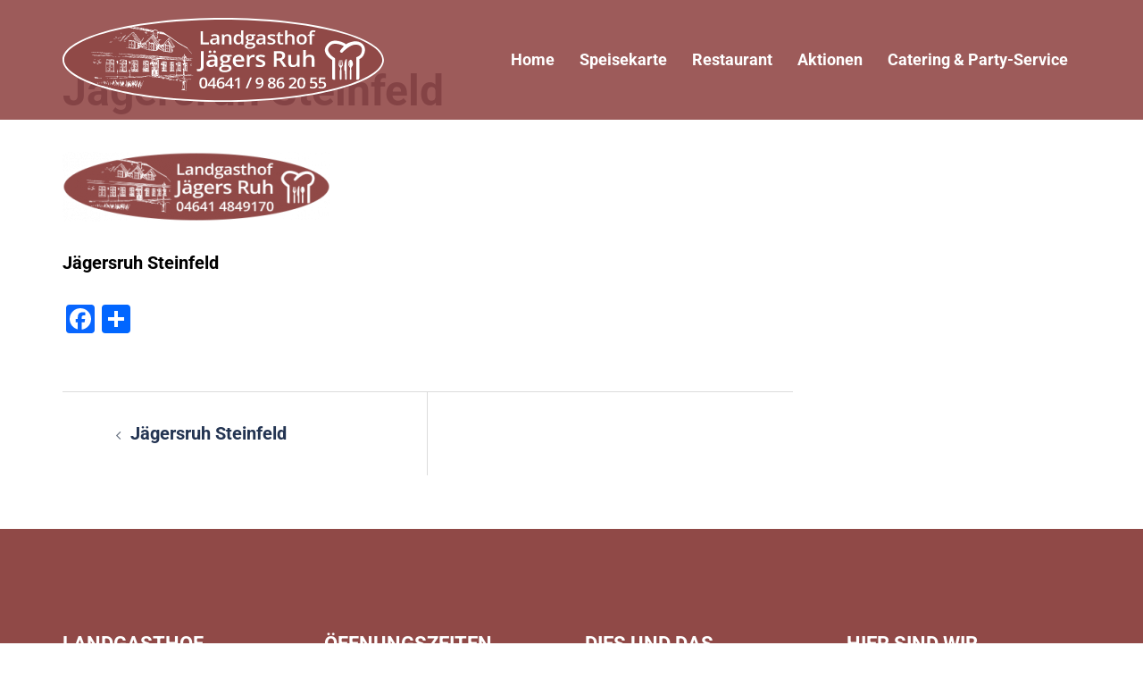

--- FILE ---
content_type: text/css
request_url: https://xn--jgersruh-0za.de/wp-content/uploads/siteorigin-widgets/sow-social-media-buttons-flat-5b94c169d293.css?ver=6.9
body_size: 375
content:
.so-widget-sow-social-media-buttons-flat-5b94c169d293 .social-media-button-container {
  zoom: 1;
  text-align: left;
  /*
	&:after {
		content:"";
		display:inline-block;
		width:100%;
	}
	*/
}
.so-widget-sow-social-media-buttons-flat-5b94c169d293 .social-media-button-container:before {
  content: '';
  display: block;
}
.so-widget-sow-social-media-buttons-flat-5b94c169d293 .social-media-button-container:after {
  content: '';
  display: table;
  clear: both;
}
@media (max-width: 780px) {
  .so-widget-sow-social-media-buttons-flat-5b94c169d293 .social-media-button-container {
    text-align: left;
  }
}
.so-widget-sow-social-media-buttons-flat-5b94c169d293 .sow-social-media-button-facebook-0 {
  color: #ffffff !important;
  background-color: #3a5795;
  border: 1px solid #3a5795;
}
.so-widget-sow-social-media-buttons-flat-5b94c169d293 .sow-social-media-button-facebook-0.ow-button-hover:focus,
.so-widget-sow-social-media-buttons-flat-5b94c169d293 .sow-social-media-button-facebook-0.ow-button-hover:hover {
  color: #ffffff !important;
}
.so-widget-sow-social-media-buttons-flat-5b94c169d293 .sow-social-media-button-facebook-0:hover {
  border-bottom: 1px solid #3a5795;
}
.so-widget-sow-social-media-buttons-flat-5b94c169d293 .sow-social-media-button-facebook-0.ow-button-hover:hover {
  background-color: #3a5795;
  border-color: #3a5795;
}
.so-widget-sow-social-media-buttons-flat-5b94c169d293 .sow-social-media-button {
  display: inline-block;
  font-size: 1em;
  line-height: 1em;
  margin: 0.1em 0.1em 0.1em 0;
  padding: 0.5em 0;
  width: 2em;
  text-align: center;
  vertical-align: middle;
  -webkit-border-radius: 0em;
  -moz-border-radius: 0em;
  border-radius: 0em;
}
.so-widget-sow-social-media-buttons-flat-5b94c169d293 .sow-social-media-button .sow-icon-fontawesome {
  display: inline-block;
  height: 1em;
}

--- FILE ---
content_type: text/css
request_url: https://xn--jgersruh-0za.de/wp-content/uploads/siteorigin-widgets/sow-social-media-buttons-flat-bd574ea946c4.css?ver=6.9
body_size: 376
content:
.so-widget-sow-social-media-buttons-flat-bd574ea946c4 .social-media-button-container {
  zoom: 1;
  text-align: left;
  /*
	&:after {
		content:"";
		display:inline-block;
		width:100%;
	}
	*/
}
.so-widget-sow-social-media-buttons-flat-bd574ea946c4 .social-media-button-container:before {
  content: '';
  display: block;
}
.so-widget-sow-social-media-buttons-flat-bd574ea946c4 .social-media-button-container:after {
  content: '';
  display: table;
  clear: both;
}
@media (max-width: 780px) {
  .so-widget-sow-social-media-buttons-flat-bd574ea946c4 .social-media-button-container {
    text-align: left;
  }
}
.so-widget-sow-social-media-buttons-flat-bd574ea946c4 .sow-social-media-button-facebook-0 {
  color: #ffffff !important;
  background-color: #3a5795;
  border: 1px solid #3a5795;
}
.so-widget-sow-social-media-buttons-flat-bd574ea946c4 .sow-social-media-button-facebook-0.ow-button-hover:focus,
.so-widget-sow-social-media-buttons-flat-bd574ea946c4 .sow-social-media-button-facebook-0.ow-button-hover:hover {
  color: #ffffff !important;
}
.so-widget-sow-social-media-buttons-flat-bd574ea946c4 .sow-social-media-button-facebook-0:hover {
  border-bottom: 1px solid #3a5795;
}
.so-widget-sow-social-media-buttons-flat-bd574ea946c4 .sow-social-media-button-facebook-0.ow-button-hover:hover {
  background-color: #3a5795;
  border-color: #3a5795;
}
.so-widget-sow-social-media-buttons-flat-bd574ea946c4 .sow-social-media-button {
  display: inline-block;
  font-size: 1em;
  line-height: 1em;
  margin: 0.1em 0.1em 0.1em 0;
  padding: 0.5em 0;
  width: 2em;
  text-align: center;
  vertical-align: middle;
  -webkit-border-radius: 0em;
  -moz-border-radius: 0em;
  border-radius: 0em;
}
.so-widget-sow-social-media-buttons-flat-bd574ea946c4 .sow-social-media-button .sow-icon-fontawesome {
  display: inline-block;
  height: 1em;
}

--- FILE ---
content_type: image/svg+xml
request_url: https://xn--jgersruh-0za.de/wp-content/uploads/2024/04/logo_jaegersruh.svg
body_size: 44228
content:
<?xml version="1.0" encoding="UTF-8"?>
<svg xmlns="http://www.w3.org/2000/svg" id="Ebene_1" data-name="Ebene 1" viewBox="0 0 385.23 100.42">
  <defs>
    <style> .cls-1 { fill: #fff; } .cls-1, .cls-2 { stroke-width: 0px; } .cls-2 { fill: #904947; } </style>
  </defs>
  <g>
    <path class="cls-2" d="m192.62,99.42c-51.37,0-99.65-5.21-135.95-14.67C21.29,75.53,1,62.94,1,50.21S21.29,24.9,56.67,15.67C92.97,6.21,141.25,1,192.62,1s99.65,5.21,135.95,14.67c35.38,9.22,55.67,21.81,55.67,34.54s-20.29,25.31-55.67,34.54c-36.3,9.46-84.58,14.67-135.95,14.67Z"></path>
    <path class="cls-1" d="m192.62,2c51.28,0,99.47,5.2,135.7,14.64,34.9,9.1,54.92,21.33,54.92,33.57s-20.02,24.47-54.92,33.57c-36.22,9.44-84.41,14.64-135.7,14.64s-99.48-5.2-135.7-14.64C22.02,74.68,2,62.45,2,50.21S22.02,25.74,56.92,16.64C93.14,7.2,141.33,2,192.62,2m0-2C86.24,0,0,22.48,0,50.21s86.24,50.21,192.62,50.21,192.62-22.48,192.62-50.21S298.99,0,192.62,0h0Z"></path>
  </g>
  <g id="logo_landgasthof">
    <g>
      <path class="cls-1" d="m106.25,53.13c.16-1.38.03-2.76.07-4.14.01-.43-.25-.49-.61-.51-2.25-.09-4.51-.12-6.75-.33-2.74-.26-5.49-.29-8.24-.47-1.81-.12-3.61-.22-5.42-.32-1.88-.1-3.77-.19-5.65-.31-2.47-.16-4.95-.28-7.42-.48-.91-.07-1.81-.09-2.71-.13-.16,0-.44.13-.43-.22h0c1.13.19,2.28.16,3.41.18,2.48.06,4.97.14,7.45.26,2.04.1,4.1.11,6.13.39.68.09,1.37.02,2.06.02,1.2,0,2.39.16,3.58.25.55.04,1.15.17,1.73.04-.06-.39-.3-.47-.67-.46-1.53.05-3.04-.17-4.57-.28-.08,0-.16-.03-.23-.02-1.09.2-2.15-.15-3.24-.18-2.15-.06-4.31-.14-6.45-.32-1.2-.1-2.4-.26-3.61-.39.91,0,1.81-.14,2.73.04.93.19,1.9.05,2.85.13,2.28.18,4.58.2,6.86.36,1.42.1,2.84.27,4.28.2.64-.03,1.29.11,1.94.12.24,0,.61.24.72-.25,0-.04.39-.09.51-.01.68.44,1.36.55,2.1.17.23-.11.21.18.32.21.19.05.42.07.61,0,.18-.06.11-.26.04-.4-.1-.21-.22-.23-.49-.25-2.54-.19-5.09-.22-7.62-.53-1.15-.14-2.33-.05-3.5-.17-2.64-.28-5.3-.23-7.92-.74,1.31-.05,2.63.04,3.92.16.95.09,1.91.14,2.85.2,2.17.14,4.33.32,6.51.39,2.88.09,5.76.36,8.65.47,1.79.07,3.59.2,5.38.32,2.5.16,5,.3,7.5.48,1.1.08,2.21-.04,3.35.36-.09-.26-.26-.2-.29-.25-.55-.92-1.48-.47-2.24-.65-.83-.19-1.66-.15-2.48-.07-.32.03-.76-.16-1.03.24-.04.05-.35.01-.36-.03-.22-.91-.88-.29-1.32-.36-.8-.12-1.61-.22-2.41-.2-1.13.02-2.22-.39-3.33-.3-1.15.09-2.29-.06-3.4-.15-1.21-.11-2.49.37-3.65-.31-.85.48-1.6-.16-2.4-.22-1.23-.09-2.48-.14-3.71-.22-1.04-.07-2.09-.16-3.13-.24-1.09-.08-2.23.07-3.26-.12-2.16-.38-4.35-.23-6.5-.58-.67-.11-1.47-.37-2.27-.05-.36.15-.89-.21-1.39-.19-1.13.05-2.28-.1-3.37-.24-.84-.11-1.79.23-2.63-.39.35-.12.64-.51.95.06.03.05.17.12.19.1.68-.67,1.56.37,2.25-.25.1-.09.28-.09.36.02.36.52.75.22,1.2.22.64,0,1.37,0,1.96.18.46.14.73.31,1.1-.05.02-.02.06-.05.06-.05.58.71,1.44-.13,2.06.38.08.06.24.17.24.17.62-.84,1.38.2,2.14-.16.42-.19,1.2.18,1.89.1.28-.03.66.36,1.05,0,.12-.12.34-.11.42.03.28.44.5.49.94.1.43-.38.67.65,1.11.32.38-.29.63-.08.96-.06.67.02,1.36.27,2.05.08.05-.01.11-.07.14-.06.59.35,1.26.03,1.85.24.2.07.39.36.6.16.36-.35.63-.27.91.07.02.02.05.06.06.05.59-.35,1.19.04,1.78-.02.11-.01.29-.2.32-.17.49.41,1.03.16,1.54.21.38.04.7.31,1.07-.05.07-.07.26-.03.35.09.25.33.53.38.81.06.18-.21.38-.08.47,0,.29.28.56.31.87.08.02-.02.06-.05.06-.04.52.37,1.12.14,1.67.21.05,0,.08.12.13.18.63-.55,1.3.37,1.94-.06.15-.1.33-.14.46.08.16.27.45.22.6.07.29-.29.47-.22.7.04.12.14.26.29.45.09.29-.32.66.05.77,0,.62-.27,1.21.41,1.81,0,.14-.09.4-.14.54.12.12.23.33.19.45.07.33-.34.55-.29.77.11.09.17.25.13.39,0,.26-.24.51-.34.77.02.11.16.32.14.41.03.31-.37.52-.19.74.08.15.18.3.17.46,0,.23-.25.45-.2.67.03.15.16.36.19.49.05.27-.3.47-.25.69.03.11.14.22.17.38.03.23-.2.48-.27.7.06.13.18.32.13.47,0,.24-.23.46-.37.65.06.08.17.21.15.38.07.26-.13.54-.35.77.09.06.11.28.05.41-.07.07-.07.16-.12.25-.18.33.7,1.01-.07,1.42.34.16.16.37.21.5-.08.03-.06.12-.08.18-.12.32.69,1.04-.22,1.4.35.13.21.27.04.37-.06.17-.16.4-.26.51-.02.18.38.31.26.56.08.14-.1.41-.15.55.08.06.1.13.2.22.15.67-.37,1.27.02,1.91.12.41.06.85-.19,1.3,0,.51.21,1.11-.16,1.63.28.2.17.66-.48.97.06.4-.58.92.39,1.33-.11.38.56,1.03-.27,1.46.3.13.18.58-.42.87.03.44-.36.86.02,1.28.06.76.07,1.54.12,2.29.16.69.04,1.37.18,2.06.17.72-.01,1.44.07,2.16.15.39.05.92-.03,1.2.13.45.25.91-.29,1.32.17.17.19.56-.22.6-.33.14-.37-.27-.46-.58-.71.94-.25,1.47-1.01,2.21-1.49.34-.22.62-.55.34-1.03-.23-.39.21-.61.28-.94.03-.17.21-.06.29.04.04.06.07.15.06.22-.26,1.24.65,1.86,1.36,2.59.05.06.1.14.17.16.61.24,1.05.51.27,1.11-.14.11-.17.44.04.54.17.08.26.34.51.27.66-.19,1.32.12,1.96.06.64-.06,1.25.1,1.85.15.76.06,1.57,0,2.3.28.26.1.71-.39.78.32-1.72-.13-3.44-.36-5.16-.36-.78,0-1.54-.23-2.32-.12-.24.03-.3.1-.33.29-.03.22.12.26.29.25,1.42,0,2.83.23,4.25.31.73.04,1.44.26,2.19.3-.91,0-1.81.04-2.72,0-1.22-.06-2.44-.19-3.66-.28-.31-.02-.61-.02-.56.44,2.6.21,5.24.43,7.88.65-2.65-.01-5.3.02-7.94-.32,0,.1-.01.2-.02.29,2.74.18,5.49.37,8.23.55,0,.02,0,.04,0,.06-1.53,0-3.06.07-4.58-.03-.65-.04-1.29-.03-1.94-.08-.31-.02-.63,0-.93-.07-.55-.11-1.09-.32-1.16.58-.02.25-.32.47-.59.58-.36.14-.34.44-.3.72.05.36.37.23.56.22,1.02-.06,1.99.15,2.96.51-.15.24-.59-.11-.57.46.08,2.66-.23,5.31-.14,7.97.02.46.02.85.65.79.23-.02.45.08.42.34-.02.24-.25.29-.48.28-1.02,0-2.04.02-3.06-.01-.44-.01-.64.2-.65.57-.03,1.01-.03,2.01.13,3.02.04.27.13.37.38.34,2.01-.18,4.04-.08,6.06-.28,1.03-.1,2.08-.02,3.12.04-.89.14-1.79.19-2.67.2-1.94.02-3.87.25-5.81.19-.35,0-.67.05-.94.28-.07.06-.47-.1-.2.23.15.19-.06.76.4.57,1.03-.45,2.05-.18,3.08-.14.68.03,1.38.05,1.97-.41.02-.02.05-.04.07-.03,1.02.57,2.08-.42,3.19.13.43.21,1.22-.03,1.84.09-.03.3-.22.23-.36.23-1.96.05-3.91.27-5.86.45-1.1.1-2.22.04-3.32.01-.67-.02-1,.18-.95.93.03.5.07,1.01-.09,1.54-.17.53.37.63.73.66.39.03.74.13,1.1.33-.48,0-.96,0-1.44,0-.16,0-.52-.01-.4.18.3.49-.14.87-.06,1.33.09.54.11,1.13-.11,1.69-.03.08.04.26.15.2.3-.15.63-.04.9-.15.45-.18.06-.5.01-.71-.12-.56.33-.96.35-1.47,0-.11.16-.18.24-.12.35.24.69.02,1.03-.01.47-.04.61.3.56.64-.42,2.78-.66,5.57-.8,8.38-.05,1.01-.08,2.02-.12,3.03,0,.26,0,.52-.33.71.06-1.92.2-3.8.29-5.68.06-1.23.31-2.43.35-3.65.03-.83.06-1.64.3-2.45.05-.18.05-.46-.05-.6-.16-.2-.37.02-.55.09-1.1.46-1.11.47-.69,2.21.05.22.21.51-.11.58-.32.07-.67,0-1.01-.02,0,0-.04-.15,0-.21.04-.09.3,0,.22-.17-.03-.06-.29-.04-.44-.02-.17.03-.16.19-.14.31.46,2.71-.19,5.42-.08,8.13.02.52.15.96.69,1.19.12.05.29.19.24.36-.05.16-.23.17-.39.18-1.25.08-2.47-.11-3.7-.32-.11-.02-.22-.06-.18-.18.03-.09.11-.21.19-.23.83-.2.86-.92.86-1.52-.02-2.3.48-4.58.26-6.89-.01-.12.08-.24.12-.36.07-.27.5-.53.14-.81-.32-.25-.65-.5-1.16-.42-.77.12-1.55-.11-2.33-.15-.21-.01-.41-.73-.55-1.15-.03-.09-.04-.24-.07-.35-.09-.41.26-1.04-.27-1.18-.69-.18-1.45-.14-2.17,0-.28.05-.22.38-.22.61,0,.59,0,1.19,0,1.98-.81-1.07-1.7-1.28-2.8-.95-.39.12-.85.02-1.3-.11-1.07-.3-2.18-.18-3.28-.27-.98-.09-2.04.32-3-.37.27-.3.63-.06.9-.23-.14-.28-.41-.41-.63-.39-1.42.17-2.73-.56-4.13-.5-.17,0-.27-.13-.32-.29.97.32,1.9-.01,2.85-.18-.61.04-1.21.04-1.8-.13-.29-.08-.62-.02-.93-.01-.39.01-.13.22-.1.35-.36-.06-.69-.09-1.02.19-.48.4-1.09.22-1.66.22-.24,0-.36-.19-.35-.43.02-.46-.13-.52-.63-.54-1.51-.06-3.01-.35-4.52-.41-1.78-.08-3.49-.54-5.25-.75-.68-.08-1.41.25-2.12-.05-.06-.03-.12-.07-.38-.25,2.04-.28,3.91-.44,5.85-1.15-1.23,0-2.29-.02-3.35,0-.53.01-1.03-.24-1.61.11-.48.29-1.16-.27-1.15-.91.02-1.9-.09-3.8.12-5.7.12-1.06.02-2.14.03-3.21,0-.25-.11-.53.19-.73.16.08.06.66.51.29.03-.03.31.11.5.12.52.04.29.53.44.79.06.1-.04.24-.13.23-.38-.05-.16-.47-.31-.65-.27.05-.08.62-.56.36-.28-.15-.31.16-.31.37,0,.6,0,1.2,0,1.8,0,.12-.06.31.11.33.29.04.17-.16.12-.29.34,0,.69-.33,1.01,0,.07.07.09.18.22.14.5-.73-.94-.53-.6-1.19.15-.02.23.03.23.16,0,.25.15.33.36.25.34-.12-.33-.44.1-.6.04-.02-.12-.17-.26-.1-.1.05-.23.2-.26-.03-.01-.1.14-.32.18-.31.53.12.41-.29.35-.49-.16-.56-.05-1.11.02-1.66.07-.58-.14-.88-.75-.87-.21,0-.59.07-.48-.29.12-.37-.11-.94.42-1.1.29-.09.58-.09.83-.34-1.17-.34-1.51-.23-1.63.47-.29-.65-.29-1.32-.32-2.07-.4.21-.31.56-.25.75.22.64-.59.77-.57,1.28-.28-.43-.81,0-1.08-.29-.26-.29-.39-.7-.16-1.08.39-.63.46-1.44,1.11-1.92.08-.06.08-.21.13-.33.12.22.23.42.33.62.27.02.17.44.55.44-.14-.86.25-1.67.14-2.53-.08-.57.16-.75.7-.67.18.03.37-.01.55,0,.24.03.48,0,.57.35.12.46.07.89-.03,1.33-.01.06-.13.38-.09.42-.53.3-1.12-.2-1.66.12.91.12,1.81.3,2.73.29,1.19,0,2.38-.08,3.58.12,1.17.2,1.18.12,1.18-1.09,0-.31-.02-.63,0-.94.02-.33-.09-.44-.44-.47-1.24-.08-2.48-.17-3.73-.16-1.01.01-2.01-.23-3.03-.15-.12,0-.27.04-.31-.14-.04-.18.01-.3.21-.34.15-.03.29-.1.44-.13,1.89-.45,3.8-.41,5.7-.12.85.13,1.74.32,2.73.9-.86-.08-.96.27-.95.83.03,2.72.03,5.44,0,8.16,0,1.14-.12,2.28-.14,3.42-.03,1.57-.11,3.14.03,4.7.08.91-.69,1.36-.76,2.14,0,.1-.29.07-.41-.05-.65-.65-1.06-.1-1.59.29.31.2.57.13.81.13,1.57,0,3.13,0,4.7,0,.21,0,.42-.01.63.01.09.01.2.08.24.16.06.1-.02.22-.12.24-.33.08-.72.3-.98.12-.65-.44-.94.1-1.34.42h9.11c-1.7.61-3.52.28-5.24.82,2.13.18,4.29-.17,6.43.25-.13-.38-.02-.81-.42-1.1,1.84.37,3.57-.37,5.59-.31-.9-.36-1.63-.57-2.37-.44-1.84.31-3.71.17-5.55.4-.15.02-.58.02-.6-.33-.03-.4.33-.21.52-.25.2-.04.41-.04.62-.05-.13.1-.25.21-.42.35,1.73.1,3.39-.4,5.12-.29-.22-.37-.52-.32-.8-.32-1.31.03-2.62.03-3.92.28.11-.41.45-.25.71-.29.15-.02.24-.11.27-.24,0-.05-.08-.16-.13-.17-.67-.1-1.32-.17-1.99-.43-.62-.24-1.39.07-2.12-.07-.54-.11-1.12-.04-1.7.04-.85.13-1.73.11-2.6.15-.02,0-.05-.12-.08-.18,1.97-.34,3.95-.13,5.91-.34,1.37-.14,2.74-.04,4.12-.14,2.97-.22,5.95-.27,8.93-.33.65-.01.9-.11.88-.84-.06-1.91-.03-3.82-.01-5.73,0-.22-.15-.52.4-.72-.38.95.15,1.71.1,2.56-.02.36-.21.64-.2.98.01,1.02.02,2.04,0,3.06-.01.42.14.51.54.53,2.27.1,4.52-.25,6.79-.17.49.02.7-.38.62-.7-.19-.73-.04-1.45-.1-2.17-.09-1.22.07-2.47-.57-3.61-.13-.24.09-.45.29-.39.64.2.39-.74.9-.66,0-.68.01-1.36,0-2.04-.01-.56.12-1.1-.55-1.54-.23-.15-.16-.98-.84-1.09,0,0,0-.05-.01-.07-.16-.37-.13-.72.12-1.04.39.35,1.11-.53,1.38.44.07-.69-.06-1.3.06-1.93.16-.79-1.09-.98-.96-1.85.02-.14-.14-.12-.24-.13-.05,0-.11,0-.16,0-1.56-.34-3.15-.15-4.72-.28-3.32-.27-6.67-.32-10-.53-.77-.05-1.55-.09-2.32-.14-2.83-.19-5.66-.49-8.5-.58-1.46-.05-2.92-.19-4.38-.23-.85-.03-1.71-.04-2.56-.13-1.52-.17-3.04-.24-4.56-.3-.38-.02-.49.13-.48.5.02,1.07.01,2.14,0,3.21,0,.28.09.59-.23.78Zm26.65-3.61c-.5-.14-1-.1-1.51-.1-.1,0-.24-.18-.28.06-.03.21.09.27.28.27.52,0,1.04.05,1.52-.23-.07.18-.15.41.16.37,1.7-.21,3.37.17,5.05.19,1.08.01,2.16.1,3.24.26.92.14,1.88.03,2.95.03-1.19-.54-2.32-.21-3.41-.4-1.47-.26-2.98-.14-4.47-.34-1.16-.15-2.34-.08-3.51-.11Zm3.95,18.63c-.08.67.3.87.83.71.99-.3,1.96.2,2.98-.09.78-.22,1.7.28,2.53-.2.09-.05.31-.04.37.03.24.25.38.19.62-.02.35-.3.59-.3.65.3.09.94.1,1.87.03,2.8-.05.67-.09,1.36-.28,2.03-.12-.1-.16-.2-.16-.29q.07-1.4-1.38-1.41c-.1,0-.22.03-.31,0-.39-.16-.89-.02-1.28-.43.86-.1,1.62.12,2.37.24.5.08.81.1.76-.55-.04-.44-.04-.89,0-1.33.05-.51-.17-.62-.63-.59-1.33.08-2.69.02-3.98.23-1.05.18-2.08.03-3.12.17-1.5.19-3.05.26-4.58.25-.24,0-.55-.28-.75.1,3.02.59,6.07.86,9.09,1.4-.86-.03-1.7.12-2.56-.05-1.46-.29-2.94-.55-4.44-.45-1.77.12-3.53.37-5.31.31-.3,0-1.05-.2-1.07.34-.02.36.65.29,1.03.38.05.01.1,0,.16,0,.19,0,.42.01.39.25-.03.22-.34.11-.39.15-.35.26-.39-.05-.52-.22-.34.27-.79.25-1.18.46,1.09.28,2.14.71,3.3.32.25-.08.68-.09.82.06.39.4.82.23,1.22.19.26-.03.5-.19.9.02-1.07.38-2.13,0-3.09.36,1.04.03,2.08.52,3.12.03.22-.1.48-.09.52.13.04.23-.32.01-.43.26,1.19.51,2.32-.24,3.53-.06-.08-.12-.1-.19-.13-.19-.35-.07-.37-.12-.47-.51-.02-.08-.13-.16.02-.14.2.02.69-.25.46.37-.03.09.21.07.33.08.17.01.24-.09.23-.24-.05-.86.52-.88,1.14-.85.37.02.73-.01,1.1,0,1.03.05,1.06.09,1.06,1.12,0,.18,0,.37,0,.55.02.43.17.56.65.45.72-.17,1.47-.12,2.22.05-.88-.13-1.69.17-2.53.38,1.55-.14,2.98.57,4.49.58.11,0,.28.26.34-.05.03-.15-.06-.2-.19-.27-.53-.29.18-.83-.22-1.16.02,0,.04-.02.06-.01.69.25.15-.32.3-.44-.41-.26-.15-.62-.02-.82.27-.44.23-.89.26-1.35.03-.49-.04-.97.08-1.46.09-.37-.03-.79.04-1.2.12-.81-.75-.22-.99-.6-.48-.77-1.25-.42-1.91-.45-.38-.02-.75.16-1.14.15-1.64-.06-3.27.02-4.91.21Zm7.71-17.61c-.03-.5.18-1.13-.48-1.24-.43-.07-.86-.17-1.3-.17-2.78-.03-5.53-.51-8.3-.6-2.61-.09-5.19-.5-7.8-.51-.77,0-1.54-.02-2.3-.07-.64-.05-1.27-.15-1.91-.24-1.4-.19-2.84.27-4.21-.31-.04-.02-.1,0-.16,0-1.23.02-2.45-.27-3.69-.15-.74.07-1.49-.02-2.16-.2-1.13-.3-2.29.26-3.37-.28-.32.52-.64-.05-.97,0-.05,0-.1,0-.16,0-.48-.03-.97-.33-1.42.07-.46-.54-1.15.06-1.66-.33-.19-.15-.19.11-.24.25-.05.15.35.16.1.31-.15.09-.31-.06-.37-.2-.1-.23-.21-.39-.5-.4-1.77-.1-3.54-.21-5.31-.3-.2-.01-.5-.12-.51.28-.01.57.5.31.75.45.43.24.09-.3.35-.4.05.48.42.22.65.3.73.27,1.48.21,2.2.26,2.31.17,4.62.27,6.92.47,1.83.16,3.67.19,5.5.34,1.73.14,3.46.2,5.19.3,2.93.17,5.85.33,8.78.62,2.26.22,4.53.33,6.8.49,2.8.2,5.61.31,8.41.49.47.03,1.23-.24,1.15.78Zm-26.61-3.53c1.32-.07,2.63.18,3.95.25.9.05,1.81.09,2.71.15,2.44.17,4.89.34,7.32.63,1.42.17,2.85.09,4.27.26,2.45.3,4.94.32,7.39.65.22.03.59.11.58-.27,0-.31-.28-.38-.57-.35-.97.1-1.95-.09-2.89-.21-2.21-.28-4.42-.31-6.63-.55-1.33-.14-2.7-.09-4.02-.24-1.72-.2-3.47-.09-5.17-.46-.69-.15-1.32.15-2,.07-.51-.06-.95-.31-1.48-.32-1.17-.01-2.29.31-3.46.38Zm6.09,21.76c.53.3,1.4-.28,1.63.68.01.06.18.03.27-.05.51-.41,1.09-.2,1.64-.16.16.01.39.18.5.04.36-.5,1.05.23,1.35-.4,0-.01.14.05.21.05.85-.04,1.63.58,2.49.29.74-.25,1.51.02,2.25-.18.5-.13,1.04-.11,1.56-.18.25-.03.54,0,.54-.43,0-.46-.29-.32-.52-.35-.15-.02-.31-.02-.47,0-1.96.23-3.93.25-5.89.3-1.74.04-3.47.28-5.22.17-.11,0-.26-.03-.36.21Zm21.48,15.76c0-.79.07-1.45-.02-2.09-.07-.46.19-1.06.08-1.23-.39-.58-.53-1.24-.82-1.83-.3-.6-.22-1.02.13-1.61-.38.14-.67.19-.63.62.04.44-.16.9-.12,1.29.09.86-.33,1.79.29,2.59.1.13.09.27-.12.18-.22-.1-.28,0-.29.18-.03.63-.02,1.27-.09,1.9-.06.54.26.71.64.62.3-.07.79-.23.54-.75-.15-.31.04-.51.07-.84.28.29.08.58.33.98Zm-33.12-28.82c-.65-.17-.79.15-.75.74.04.8.06,1.62,0,2.42-.06.78.27.81.87.63.6-.18.73-.42.4-.97-.05-.08-.2-.15-.11-.23.71-.56.24-1.31.32-1.97.07-.52-.2-.74-.72-.62Zm-1.47,7.07c.01,1.58-.42,3.16-.07,4.77.08.39.2.56.59.53.77-.05,1.55-.14,2.32-.14.45,0,.57-.14.57-.58,0-.95-.03-1.9.07-2.86.06-.61.22-1.26-.08-2.07-.31.66-.47,1.18-.47,1.74,0,.94-.01,1.88,0,2.82,0,.32-.12.73-.37.67-.62-.15-1.16.13-1.75.13-.45,0-.56-.14-.57-.58-.02-1.47.15-2.96-.25-4.43Zm2.29-8.09c.39.12.5-.49.76-.11.15.21.6.48.11.83-.07.05-.08.24-.08.36.11,1.95-.17,3.89-.16,5.84,0,.28-.04.66.36.65.47,0,.25-.43.26-.66.09-2.48-.16-4.96.16-7.43.04-.31-.12-.5-.44-.5-.3,0-.61,0-.98,0,.11.39.61.7.02,1.03Zm-4.81-.13c.36.07.45-.48.75-.16.19.2.46.58.24.73-.41.3-.23.66-.25.98-.09,1.92.14,3.85-.13,5.76-.03.19.05.32.22.36.25.06.22-.16.21-.3-.13-2.44.35-4.88.1-7.32-.11-1.13-.1-1.13-1.13-1.11-.04,0-.08.04-.14.07.15.31.51.6.11.98Zm3.25,6.4c.06.53-.32,1.32.8,1.19.45-.05.58-.27.6-.62.04-.58.26-1.3-.19-1.7-.5-.45-1.21.04-1.22.75,0,.13,0,.26,0,.39Zm-10.6-13.04c-.23-.26-.31-.45-.43-.48-2.26-.42-4.58-.08-6.84-.58-.01.13-.03.25-.04.38,2.35.43,4.77.33,7.31.67Zm44.08,3.5c.15-.18.2-.22.21-.25.01-.26,0-.52.03-.78.01-.16-.06-.33.14-.48.66-.49.66-.84.11-1.47-.13-.14-.26-.41-.11-.61.19-.26.05-.47-.14-.38-.21.1-.65-.11-.64.36.04,1.17.22,2.32.41,3.62Zm-35.67,11.32c-.73,1.54-.42,3-.46,4.42-.01.47-.11.63-.61.62-.51,0-1.06-.17-1.52.23.67.07,1.34.06,2.01.07.28,0,.38-.08.43-.39.27-1.59.09-3.19.15-4.96Zm1.87-4.63c0-.86,0-1.72,0-2.58,0-.19-.05-.4-.26-.39-.14,0-.22.19-.21.37,0,.16,0,.31,0,.47.07,1.55-.13,3.1.1,4.65.03.18-.17.44.14.46.27.02.23-.28.23-.48,0-.83,0-1.67,0-2.5Zm3-9.56c-2.46-.71-5-.47-7.52-.55,2.49.38,5.02.28,7.52.55Zm32.24,2.92c.68-1.39,1.11-2.61.71-4.12-.06.51-.63.08-.65.46-.04,1.14-.35,2.28-.06,3.66Zm.49,10.82c.31.23.6.1.87.14.68.1.92-.17.89-.87-.05-1.09-.01-2.19-.01-3.29q0-1.26-1.27-1.18s-.05,0-.08,0c-.14.02-.33-.05-.36.19,0,.05,0,.13.02.15.18.12.23-.11.35-.15.72-.23,1.04.01,1.03.76-.01.86,0,1.72,0,2.58,0,.47.11,1.01-.1,1.37-.19.33-.77.04-1.17.15-.04.01-.07.06-.16.14Zm-36.74-8.16c-.27,2.05-.28,4.14-.23,6.23.08,0,.16,0,.23,0v-6.23Zm35.57,6.13c-.46.07-.36.43-.37.72-.02,1.57-.33,3.14-.08,4.71.02.1-.31.23-.03.32.26.08.26-.15.26-.34,0-.65.05-1.31-.02-1.95-.04-.38.37-.58.27-.91-.18-.64-.17-1.15.04-1.89.06-.2.09-.46-.09-.68Zm-25.27-11.47c1.66.12,3.3.58,4.99.36-1.64-.48-3.32-.4-4.99-.36Zm24.68-1.56c.23,0,.41,0,.59,0,.15,0,.31-.15.2-.21-.54-.31.21-.7-.09-1.02-.06-.06.07-.2.18-.15.16.07.32.09.37-.09.02-.07-.14-.19-.22-.28-.16-.18-.37.02-.39.06-.19.31-.48.42-.77.6-.31.18-.61.56-.56.93.06.37.49.08.69.17Zm-35.1,20.63c.15-1.59-.14-3.18.18-4.75.03-.16.12-.47-.2-.49-.41-.02-.25.33-.25.52-.01,1.38-.01,2.76,0,4.15,0,.19-.08.43.27.57Zm5.7,2.48c-2.18-.38-4.15.04-6.11-.02,1.98.37,3.96.33,6.11.02Zm-8.73-18.14c.22-.12.44-.11.67-.08.3.04.45-.29.46-.43.02-.32.37-.66.14-.93-.29-.34-.71.29-1.07-.02-.08.2-.29.51-.23.59.25.3-.13.54.02.87Zm40.25,8.84c0,.21-.02.42,0,.62.03.2.18.31.39.31.15,0,.36.04.36-.18-.01-.44.25-.84.18-1.29-.03-.21,0-.42-.32-.41-.27,0-.55-.01-.61.32-.04.2,0,.41,0,.62Zm-1.79-1.03c.02-.48.16-.91.34-1.35.12-.29.05-.67.02-1.01-.03-.27-.11-1.59-.04-1.81.04-.15.11-.32-.06-.4-.17-.08-.34.1-.34.23,0,.66.01,1.32.08,1.98,0,.03.23.09.09.31-.4.66-.11,1.37-.09,2.06Zm.81,2.4c.21-1.75.2-3.5.06-5.26-.24,1.75-.16,3.51-.06,5.26Zm-20.22-13.39c1.5.76,3.12.43,4.69.59-1.54-.42-3.12-.46-4.69-.59Zm22.12,9.48h0c0-.21,0-.41,0-.62.01-.26-.14-.31-.34-.28-.4.05-.11.21-.04.32.17.27-.09.3-.23.36-.53.2-.33.64-.31.98.02.36.36.22.55.2.45-.05.35-.43.36-.72,0-.08,0-.15,0-.23Zm0-3.28c.16-.48-.18-.71-.57-.72-.46-.02-.32.42-.36.71-.06.4.04.73.5.74.49.02.47-.35.43-.73Zm-1.31,1.08c.64.28,1.17.3,1.69.04.15-.07.15-2,.04-2.13-.27-.31-1.19-.28-1.54.03.43.36,1.49-.5,1.45.79-.01.36.1.86-.09,1.04-.35.34-.93,0-1.54.23Zm-35.94-1.35c.27-.46.58-.69.97-.21.11-.25-.19-.37-.03-.57.11-.14.37-.2.28-.47-1.15-.04-1.32.12-1.22,1.25Zm1.27-5.12c-.68.08-1.31-.25-2.01-.14-.64.1-1.31.07-1.96.1.68.13,1.36.2,2.01.1.65-.1,1.32.42,1.95-.06Zm-11.15-2.24c.5.47,1.14.17,1.68.36.15.05.24-.06.27-.2,0-.05-.07-.16-.11-.16-.61.02-1.22-.46-1.85,0Zm31.59,23.27c0-.08,0-.16-.01-.24-.88.06-1.75.15-2.6.48.87-.08,1.74-.16,2.61-.24Zm13.26-7.63c.72,0,1.27,0,1.83,0,.13,0,.24-.11.23-.26,0-.05-.12-.14-.16-.13-.56.15-1.18-.07-1.89.39Zm-40.74-15.2c-.41-.46-.92-.28-1.32-.45-.14-.06-.31-.04-.33.19-.01.22.12.25.29.25.41,0,.83,0,1.35,0Zm9.84,22.87c0-.08,0-.16,0-.23-.68.18-1.38.06-2.07.13,0,.07,0,.14,0,.21.69-.04,1.38-.07,2.08-.11Z"></path>
      <path class="cls-1" d="m77,10.88c.2-.14.83.25.57-.46.46.15,1.02-.25,1.42.19.2.22.22.59.62.14.17-.19.36.29.61.36.14-.09-.19-.53.34-.39.61.16,1.22.38,1.88.36.32-.01.64.23.76.68.29-.6-.25-.91-.13-1.34.44.34.48.97,1.02,1.28.27.15.36.37.62.32.13-.31-.42-.1-.3-.45.23.02.46.1.55.31.1.26.19.19.29.04.3-.44.88-.37,1.11-.23.67.43,1.42.54,2.13.5.59-.04.22.37.4.58.18-.66.51-.64.96-.27-.02-.21.02-.37-.08-.56-.44-.74-1.22-.67-1.88-.7-.3-.01-.52-.37-.82-.14-.13.1.23.32-.05.35-.21.02-.28-.17-.2-.38-.21-.07-.41-.13-.63-.2-.08.24.4.34.09.62-.36-.22-.53-.79-1.09-.66-.09.23.47.2.19.45-.14.13-.3-.07-.37-.19-.45-.85-1.22-.69-1.96-.65-.71-.51-1.6-.42-2.38-.67-.37-.12-.77-.13-1.16-.24.89-.23,1.73.16,2.59.27,2.06.26,4.1.69,6.15,1.06,2.92.52,5.84,1.03,8.75,1.58,2.06.39,4.1.85,6.14,1.3,1.62.35,3.26.6,4.87,1.02.4.1.88.14,1.29-.13.87-.58,1.79-.47,2.72-.22.37.1.76.13,1.13.22.39.1,1.11-.03.51.78-.15.2.04.44.37.49,1.08.18,2.15.42,3.23.6.89.15,1.77.28,2.67.37.85.08,1.49.8,2.22,1.23.86.49,1.68,1.06,2.49,1.62,1.09.75,2.18,1.49,3.3,2.21,1.42.91,2.79,1.9,4.17,2.87,1.8,1.27,3.55,2.6,5.38,3.81,1.49.98,3.05,1.84,4.6,2.73,2.28,1.31,4.56,2.62,6.86,3.89.59.33.95.71,1.13,1.39.17.64.77,1.07,1.2,1.57,1.28,1.52,2.59,3.02,3.87,4.53.09.1.12.26.06.48-.56-.6-1.17-1.16-1.65-1.81-1.14-1.55-2.48-2.93-3.71-4.4-.53-.63-1.36-1.01-2.09-1.47-.92-.58-1.96-.95-2.83-1.66-.33-.27-.83-.52-1.25-.65-.89-.29-1.49-1.01-2.38-1.28-.76-.23-1.25-.99-2.04-1.27-.16-.06-.23-.15-.41-.07-.22.1-.38.08-.27-.27.06-.19-.17-.28-.35-.34-.51-.18-.86-.7-1.28-.87-.84-.34-1.38-1.02-2.1-1.47-.72-.45-1.5-.85-2.09-1.57-.35-.43-1.13-.45-1.5-1.07-.13-.21-.33.19-.51.34-.09-.75-.67-1.2-1.37-1.09-.19.03-.17-.09-.13-.14.17-.24-.05-.36-.17-.42-.79-.4-1.41-1.1-2.28-1.36-.2-.06-.42,0-.28-.32.01-.02-.13-.14-.13-.13-.51.49-.68.09-.86-.32-.03-.08-.16-.14-.25-.16-.4-.08-.4-.07-.18-.4-.32.08-.69-.08-1.16-.49-.16.14.23.44-.11.5-.48.09-.09-.27-.13-.38-.17-.57-.7-.07-1.02-.4-.23-.24-.83-.12-1.28-.16.17-.4.51-.91-.36-.72-.32.07-.26-.4-.55-.28-.05.56.37.48.75.46-.38.8-.88-.15-1.3.28.48-.48.14-.69-.2-.95.04,1.42-.92.24-1.29.62-.22-.43.45-.14.28-.47-.08-.15-.21-.31-.43-.28-.09.01-.24.06-.26.13-.06.17.43.41-.09.55-.31.08-.43-.39-.75-.19-.05.03-.13.03-.19.05-.06-.25.21-.31.22-.56-.34.15-.66.29-1,.44-.13-.32.55-.88-.32-.98.21.44.07.73-.44.78-.2-.26.35-.31.15-.57-.1-.13-.09-.4-.31-.37-.21.04-.05.26-.09.36-.12.27-.22.8-.65.22-.27-.36-.4.25-.7.06.06-.31.38-.68,0-1-.21.54-.18.87.17,1.41.06.1.01.12-.01.18-.11.24-.34,1.75-.25,1.99.09.22-.12.47.16.68.22.17.95.38.16.8.06.1.18.21.17.31-.02.42.11.77-.29,1.23-.89,1.05-1.69.08-2.58.16.07.31.21.58.38.81.37.12.24-.38.53-.35.19.12.15.42.08.46-.68.43-.05.57.17.74.14.11.47-.05.54.2.07.24-.31.05-.35.25-.05.24.5.68.76.59.13-.05.24-.07.39-.04.07.28-.32.36-.19.8.26.9.86.05,1.13.39.03-.1.11-.23.07-.28-.32-.49.18-.54.38-.75l-.03-.02c-.01.62-.09,1.24-.38,1.79-.22.43.09.78.27.95.45.41.81.88,1.18,1.34.26.32.66-.04.97.32-.69.17-1.22.62-1.91.73.91.31,1.74-.06,2.6-.13.97-.08,1.79-.7,2.77-.75.11,0,.26-.09.33-.18.77-1.15,1.84-2.04,2.69-3.14.46-.6.87-1.32,1.57-1.78.43-.28,1.02-.94.98-1.14-.21-.98.99-.45,1.05-1.1.01-.12.52-.26.69.14.43.99,1.25,1.73,1.75,2.68.23.43.62.75.7,1.29.05.35.4.14.7,0-.5.84.26,1.17.47,1.69.26.6.93.94,1.01,1.7.03.31.38.78,1.05.42-.62.54-.27.91.13,1.14.37.22.48.61.74.9.33.35-.16.52-.48.57-.13.02-.27-.13-.42.03-.22.25.21.19.15.31-.14.27-.41.32-.67.43-.18.08-.83-.23-.58.45,0,.02-.11.07-.16.11-.27-.41-.68.07-.91-.12-.29-.23-.44-.17-.64.07-.24.27-.15.44.13.61.07.04.04.24.06.37.16.66.28,1.35,1.06,1.59.72.97-.41.45-.58.74.01.34.48.39.55.62.08.27.34.44.36.78-.29-.16-.54-.29-.8-.44-.15.21.18.28.1.45-.43.05-.61-.45-1.02-.44.1-.48-.35-.94-.08-1.43-.84-.15-.1-.68-.24-1,0-.02,0-.07,0-.08-.47-.35-.17-.97-.12-1.23.15-.91.19-1.68-.48-2.38-.06-.35.22-.4.56-.46-.39-.24-.79-.03-1.03-.32-.07-.66.55.12.61-.35-.16-.05-.22-.47-.42-.28-.43.41-.42-.1-.6-.21-.59-.45-.8-1.27-1.57-1.57-.16-.06-.37-.38-.33-.48.25-.59-.12-.85-.43-1.26-.43-.56-.63-.71-1.02-.13-.46.68-1.11,1.18-1.58,1.85-.2.29-.01,1.23.31,1.35,1.08.42,2.24.35,3.32.22.46-.05.86-.15,1.3,0-.05.37-.23.77.23,1.03-.08.28-.21.56-.25.85-.08.67.1.78.9.57.12,0,.36.04.27.13-.24.24-.72.6-.83.53-.51-.36-.38.04-.38.26,0,1.26.04,2.53,0,3.79-.04,1.06.21,1.33,1.37,1.15-.24-.27-.46-.52-.69-.77.26.02.55.07.63.24.27.55.42.16.6-.04-.02.19.14.26.24.37.14.15.48.16.34.5-.28-.2-.27.39-.74.18-.66-.3-1.52-.02-2.28-.22-1.04-.28-2.14-.16-3.18-.46-.24-.07-.61-.18-.84.16-.14.21-.24.11-.29-.08-.02-.07-.05-.14-.08-.21-.43.29-.96-.14-1.37.17-.2.15-.35,0-.35-.1,0-.29-.12-.33-.34-.28-.34.09-.01.2,0,.3.01.08.03.15-.08.15-.13,0-.31.02-.28-.16.09-.43-.2-.39-.47-.46-.43-.12-.79-.36-.76-.9.3-.05.32-.17.13-.41-.41-.53-.73-1.13-1.18-1.6-.42-.43-.62-1.08-1.23-1.3-.34.31.23.58-.06.89-.5-.43-.86-.88-.55-1.61.08-.19.1-.44-.3-.57-.66-.21-1.41-.04-2.06-.74.14.93,1.29,1.38.49,2.3.53-.39.78-.04,1.08.25.31.31.34.93.85.96.87.04,1.1,1.1,2,1.13.29,0,.57.47.86.73-.31-.09-.7.02-.9-.34-.54.32-.92-.43-1.45-.21-.08.03-.28,0-.28-.01-.17-1-1.41-.56-1.82-1.34-.1-.2.12-.45-.25-.55-.16.09-.03.59-.47.51-.44-.08-.3-.43-.36-.67-.12-.47-.79-.52-.77-1.08-.5.23-.34.5-.02.7.57.34.54,1.01,1.08,1.53-.57-.12-.65-.7-1.17-.57.05.4.71.5.51.99-.15.38-.47-.08-.67.12-.08.18.34.3.12.42-.4.2-.58-.34-.94-.39-.11.24.14.3.22.44.2.3.17.33-.22.48-.88.35-1.79.2-2.6.12-.96-.09-1.95-.21-2.91-.37-1.87-.32-3.77-.37-5.65-.55-.66-.06-1.04-.39-1.31-.82-.72-1.14-1.28-2.38-2.03-3.5-.57-.84-.94-1.98-2.36-1.88-.54.04-1.07-.31-1.39-.97,1.37-.39,2.72-.79,4.07-1.16.23-.06.48-.04.45-.38.88.5,1.35-.21,1.9-.65.29-.23.42-.52.06-.83.85.25,1.15-.5,1.66-.9-.56-.34-1.36.13-1.63.92-.66.37-.93,1.32-1.89,1.27-.02,0-.05.13-.07.21-.71-.33-1.26.22-1.88.36-1.08.25-2.14.62-3.26.95.25.33.56.56.48.98-.04.2-.03.4.29.43.29.03.37.27.33.52-.09.51-.36.11-.49.05-.17-.07.2-.18.07-.24-.53-.23-.8-.6-.69-1.22-.31.35-.37.46-.23.68.5.79.99,1.6,2.13,1.47-.03.07-.1.17-.08.2.43.68.85,1.36,1.32,2.01.3.42.54.26.66-.18.72.45.98,1.28,1.58,1.85q-.43.16-.54-.2c-.11-.36-1.15-1.02-1.54-.94-.32.07-.61.14-.75-.27l-.02.02c.14-.02.28-.03.44-.05-.12-.28-.33-.44-.47-.66-.32-.49-.65-.28-.6.4l.03-.02c-.33-.46-.74-.84-1.32-.89-.42-.04-.83.01-1.24-.16-.06-.02.18.64-.31.2-.15-.13-.43-.11-.73-.17.09.23.03.47.34.58.17.06.4.28.33.38-.1.13-.32.23-.55.24-.24.01-.44-.1-.67-.15-.07.21.13.26.2.37.05.08.17.14.06.25-.15.16-.17,0-.25-.09-.1-.11-.26-.16-.37-.26-.16-.14-.35-.21-.48-.05-.12.15.1.26.17.38.1.15.49.27.03.5-.32.16-.59.2-.69-.15-.11-.36-.23-.67-.54-.91-.2.22-.09.4-.02.62.2.6-.17.72-.65.69-.34-.02-.79-.24-1-.09-.84.59-1.45-.27-2.22-.26-1.42.01-2.86-.25-4.29-.41-1.84-.21-3.73-.02-5.54-.61-.11-.04-.19-.07-.16-.28.72.21,1.43.46,2.19.45,1.02-.02,1.06-.04,1.06-1.12,0-2.01,0-4.02,0-6.04,0-.59.01-1.18.12-1.77.08-.42.2-.5.58-.5.19,0,.58.32.58-.26,0-.19.1,0,.16.05.4.4.92.5,1.44.5.69,0,1.35.21,2.02.29.18.02.69.43.63-.3-.02-.18.29-.07.33.06.15.45.5.44.86.46.93.04,1.05.18,1.04,1.06-.04,2.41-.08,4.81-.05,7.22,0,.31-.45.78.09.95.72.23,1.5.3,2.23.06.32-.11.38-.45.26-.8-.08-.24-.39-.69.31-.38.21.09.1-.2.06-.24-.46-.34-.27-.82-.32-1.3.33.18.02.5.25.66.17-.32.54-.08.82-.27-.09-.08-.15-.17-.24-.21-.6-.26-.63-.33-.52-.9.04-.2.06-.42-.13-.58-.16-.13-.18-.3-.18-.49,0-.58.16-1.13.06-1.73-.08-.48.14-.87.84-.67-.5-1.11-1.29-1.91-2.01-2.74-.16-.19-.24-.4-.33-.58-.23-.45-.48-.54-.9-.29,0,0,.03.02.03.02-.25-.12.56-.8-.31-.6-.03,0-.11-.08-.1-.1.26-.99-.75-1.28-1.09-1.95-.37-.73-.98-1.34-1.49-2-.17-.22-.32-.47-.52-.67-.36-.34-.48-.78-.1-1.06.35-.26.84-.18,1.17.24.85,1.09,1.66,2.22,2.57,3.26,1.22,1.39,2.19,2.98,3.49,4.32.46.47.86,1.1,1.22,1.71.12.19.26.4.53.41.23,0,.18-.18.25-.31.18-.34-.16-.37-.29-.5-1.36-1.33-2.34-2.98-3.68-4.33-.18-.18-.14-.37-.06-.57l-.02.02c1,.84,1.63,1.98,2.43,2.99.41.51.9.93,1.33,1.42.25.29.49.23.72-.03.29-.31-.08-.39-.2-.53-1.61-1.99-3.3-3.93-4.83-5.99-.93-1.24-1.84-2.5-2.82-3.7-.56-.7-1.58-.74-2.23-.04-.3.33-.83.47-.81,1.01-.43-.06.02-.33-.2-.38-.13-.03-.17.07-.19.18-.22.97-1.12,1.3-1.79,1.81-.35.26-.63.51-.85.88-.3.51-.8.89-1.31,1.15-.42.21-.73.41-.91.84-.23.58-1.1.62-1.17,1.36-.7-.07-.81.69-1.3.92-.06.03-.08.23-.19.18-.3-.12-.62-.23-.89-.06-.23.15-.46.29-.73.35.43-.57,1.22-.58,1.7-1.07.15-.15.56-.13.28-.54-.14-.2.15-.22.26-.29.56-.32,1.42-.3,1.37-1.29,0-.06.33-.11.46-.22.38-.32,1.12-.32,1.03-1.1-.02-.19.23-.21.35-.25,1.11-.4,1.8-1.4,2.59-2.14.96-.9,2.14-1.52,3.01-2.53.43-.5.98-.4,1.38.16.1.13.08.37.34.29.1-.03.21-.1.27.03.07.18-.07.2-.21.23-.34.08-.07.21,0,.28.36.4.79.71,1.08,1.21.29.5.81.73,1.51.35-.02.09-.04.18-.05.27-.26.09-.52.19-.82.3.31.43.59.87,1.3.56-.24.29-.38.53-.23.89.24.56.64-.19.88.15-.49.54-.38.82.43,1.02.11.03.24.03.2.15-.28.73.4.96.71,1.37.12.17.36.27.42.45.2.53.4.93,1.11.21-.03.58-.33.61-.62.69.43.12.37,1.1,1.14.6.01,0,.29.15.13.26-.61.45.02.67.21.77.58.31.76.89,1.14,1.37-.41.12-.9-.08-1.02.49.35.06.77-.25,1.1.15-.01.04-.05.13-.09.23-.1.3-.52.6-.19.88.16.13.6-.05.9-.12,1.12-.26,2.17-.73,3.3-.96.51-.1,1-.34,1.48-.55.12-.05.3-.26.28-.34-.21-.72.4-.72.78-.9.31-.15.79-.14.53-.72-.07-.15.03-.35.24-.28.58.21.78-.31,1.13-.54.06-.04.13-.12.14-.18.06-.77.06-.76.84-1.04.19-.07.59-.18.19-.55-.12-.11,0-.47.19-.34.81.53.68-.63,1.19-.61.07,0,.11-.14-.04-.21-.19-.08-.18-.27-.08-.38.11-.13.28-.12.39.03.21.27.27.04.33-.1.16-.43.84-.56.68-1.18.39-.07.79-.13.98-.55.04-.09.16-.16.16-.24,0-.13-.67-.05-.13-.35.3-.17.53.02.57.38,0,.01.09.01.16.02,0-.5-.27-.82-.71-1.03.24-.42.53.03.79-.09-.08-.49-.51-.46-.81-.62.15-.15.23-.33.53-.19.38.18.34-.18.23-.31-.15-.18-.44-.25-.02-.45.11-.05.09-.15-.11-.19-.32-.07-.45-.24.01-.4.46-.16-.28-.51.22-.74-.5-.01-.79.53-1.18.04-.13-.17-.28-.01-.27.18,0,.43-.27.47-.68.46.51-.28.47-.56.04-.86-.2.2-.2.59-.52.73-.13.06-.29.08-.36-.03-.1-.14.03-.21.17-.26.3-.11.2-.35.07-.49-.24-.28-.25.07-.35.17-.14.14-.24.34-.56.32.08-.27.35-.49.15-.76.37.02.39-.19.25-.44-.22-.42-.65-.7-.78-1.2-.02-.06-.3-.05-.61-.09.52.62,1.13,1,1.15,1.74-.34-.1-.68.23-1.07-.12-.22-.2-.3.31-.49.46-.1.08-.18.33-.35.15-.24-.24.12-.19.18-.27.19-.24.02-.42-.12-.51-.17-.11-.36-.04-.35.23,0,.43-.29.45-.58.49-.13-.38.5-.25.32-.59-.16-.3-.53-.13-.68-.21-.49-.26-.64-.01-.85.32-.06.09-.21.14-.33.18-.06.02-.14-.03-.2-.04-.07-.3.25-.22.33-.38.12-.21-.07-.27-.16-.36-.2-.17-.14.07-.21.13-.24.25-.45.62-.89.45-.06-.29.21-.22.27-.34.04-.09.35-.05.14-.21-.13-.09-.08-.42-.36-.3-.09.04-.23.19-.23.18-.67-.71-1.01.29-1.5.36-.08-.17.03-.23.06-.32.05-.13.38-.03.23-.27-.08-.12-.22-.25-.35-.27-.14-.03-.24.09-.25.29-.02.42-.38.34-.62.46-.14-.32.11-.29.21-.36.24-.15.09-.37,0-.45-.27-.27-.15.09-.23.15-.17.13-.32-.02-.48-.12-.22-.14-.38-.79-.78-.17-.26-.66-.67-.29-1.09-.2-.23.05-1.17-.07-1.37-.18-.49-.26-.99-.35-1.51-.32-.56.03-.98-.63-1.58-.29-.17.1-.2-.09-.3-.14-.16-.09-.31-.49-.5-.02-.01.04-.08.05-.12.08-.3-.57-.97.02-1.31-.42-.11-.14-.23-.19-.37-.02-.11.14-.35.21-.37.04-.12-.77-.48-.4-.83-.22-.05.03-.17,0-.22-.05-.38-.33-.44-.35-.73.06-.21.29-.42.49-.8.47-.02-.33.27-.28.4-.41.18-.17,0-.28-.04-.41-.06-.17-.2-.13-.3-.03-.28.3-.47.24-.63-.12-.11-.23-.31-.17-.45-.05-.15.13-.25.23-.44.03-.39-.42-.98-.1-1.47-.39-.46-.27-1.14-.02-1.67-.33-.14-.08-.29.04-.43.11-.17.08-.43.04-.46-.17-.09-.76-.36-.2-.56-.08-.06.03-.08.15-.15.17-.43.16-.3-.77-.76-.44-.41.29-.58.27-.66-.22,0-.05,0-.1,0-.15Zm27.13,14.73c.66-.18.95-.73,1.27-1.25.24,0,.37-.17.51-.32.5-.55,1.01-1.09,1.5-1.65.41-.48.68-.46,1.05.07,1.29,1.82,2.65,3.58,3.93,5.41.81,1.15,1.59,2.31,2.5,3.38.1.12.22.49.52.16.17-.19.24-.32.04-.57-.79-1-1.51-2.04-2.3-3.03-.66-.82-1.23-1.71-1.85-2.55-.78-1.05-1.49-2.15-2.29-3.2-.54-.72-.96-.74-1.61-.15-.23.21-.34.71-.85.46-.04-.02-.28.1-.09.24.39.3,0,.38-.14.47-.46.29-.93.56-1.4.84.64-.32.38.28.5.46-.78-.19-1.04.48-1.46.89-.31.43-.73.76-1.12,1.06-.3.23-.15.23-.04.38.1.13.09.29.36.12.48-.3.81-.69.97-1.22Zm6.94,4.17c-.42-.27-.47-.97-1.14-1.02.02.39.45.48.48.73.07.59.37.39.68.28-.29.74-.62.32-.96.05-.11-.09-.21-.4-.4-.14-.16.21.29.17.22.38.33.1.48.52,1,.32.6-.23-.3.67.34.61.05,0,.11.1.17.15.1.07.22.13.32.21.09.07-.06.37.19.27.22-.1.24-.37.05-.52-.45-.35-.59-.89-.94-1.29Zm12.17,5.69c.25-.08.12-.3.17-.46.27-.84-.5-1.41-.55-2.19-.62.15-1.06.54-1.5.94.27.31.82.25.8.78-.26-.06-.53-.45-.72-.22-.15.18-.26.63.14.88.14.09.16.34,0,.38-.62.14-.3.61-.36.94-.08.41.3.57.53.8.07.07.16.02.25-.08.31-.38-.25-.5-.23-.8.49-.05.64.24.52.62-.15.47-.3.86.39.97.13.02.11.17.08.26-.05.16-.09.02-.14-.01-.36-.28-.4.14-.58.25.15.16.19.46.48.44.16,0,.26,0,.25.18,0,.07-.02.16-.07.2-.11.09-.27.08-.36-.01-.14-.14-.23-.34-.36-.49-.11-.12-.22-.32-.45-.16-.14.1-.33.11-.33.37,0,.22.1.32.28.4.25.11.5.24.75.36.74.35,1.17.02,1.17-.81,0-.9,0-1.81,0-2.71,0-.28.02-.57-.17-.81Zm3.16-9.08c-.48-.06-.64.65-1.16.49,0,0-.09.13-.07.18.24.58-.24.7-.58.87-.14.07-.38.17-.33.26.39.73-.49.51-.64.84-.04.09-.38.15-.34.34.11.65-.56.73-.76,1.14-.09.19-.56-.12-.38.36.22.57.42-.17.63.01-.35.56-.4.61-.58.56-.64-.15-.87.03-.88.67.25-.04.33-.48.75-.3-.25.27-.48.48-.68.72-.1.13-.24.08-.34.14-.22.14-.54.29,0,.47.27.09,1.57-.3,1.55-.57-.07-.84.74-1.13,1.07-1.7.71-1.2,1.79-2.18,2.69-3.28.31-.38.42-.39.69.05,1.45,2.35,2.94,4.67,4.42,7,.29.46.6.81,1.23.4-.15-.29-.28-.59-.46-.87-1.01-1.6-1.95-3.25-3.09-4.75-.71-.93-.83-2.39-2.25-2.75-.03,0-.02-.2-.03-.3.35-.01.68.01.89.34.59.89,1.2,1.77,1.78,2.67,1.18,1.84,2.35,3.69,3.53,5.56.42-.86-.77-1.06-.66-1.77.58.26.77,1.09,1.59,1-.54-.03-.13-.54-.45-.76-.45-.31-.72-.81-1.01-1.29-.86-1.43-1.77-2.83-2.66-4.24-.53-.84-.95-1.74-1.59-2.5-.14-.17-.28-.38-.54-.41-.69-.08-.96.6-1.5.82-.49.2.45.3.17.6Zm-11.95-9.77c-.39-.21-1.09-.39-1.12-.65-.1-.8-.6-.67-1.1-.77-.32-.07-.65-.08-.98-.21-.92-.35-2.38.64-2.42,1.53-.02.57.25,1.12.02,1.71-.17.44,0,.97.04,1.39.11.96.4,1.97,1.42,2.5.09-.13.04-.2,0-.3-.29-.89.26-1.89-.38-2.74-.02-.03.02-.1.03-.15.58.16.36-.26.37-.51-.57.02.17-.52-.29-.65-.34-.1-.31-.2-.11-.68.08.71.83.7,1.13,1.2-.25.03-.39-.27-.47-.12-.3.56.48.52.56.8-.13.41-.55-.27-.59.25-.03.41-.11.89.05,1.23.15.31.43-.21.7-.19.1.28-.15.35-.28.38-.65.15-.46.65-.48,1.06-.01.22.02.4.27.48.08.03.23.13,0,.25-.26.12-.27.17-.16.35.47.74,1.22,1.07,2.01,1.34.22.08.51.13.66-.05.16-.18-.03-.38-.17-.54-.04-.05-.08-.15-.05-.2.46-.82.44-1.63-.02-2.44-.02-.04-.1-.18.09-.21.21-.04.21-.06.2-.2-.09-1.09-.25-2.18-.03-3.29-.22,0-.44.18-.65,0q1.24-.52,1.73-.17c.08-.15.05-.29,0-.44.65.59,1.67.61,2.13,1.49.03-.26-.27-.35-.17-.54.2-.35.36.27.6.06-.16-.25-.31-.48-.48-.71-.11-.14-.36-.35-.44-.22-.28.46-.34.05-.49-.08-.12-.1-.28-.2-.34,0-.02.08.34.25-.02.33-.14.03-.23-.15-.28-.31-.16-.49-.33-.39-.5,0Zm-2.79,11.16c.7,1.27,1.62,2.39,2.42,3.6.14.22.36.25.6,0-.21-.1-.44-.14-.49-.26-.39-.97-1.21-1.63-1.72-2.52-.16-.28-.27-.85-.84-.79.09-.16.11-.27-.03-.46-.64-.88-1.32-1.72-1.93-2.63-.44-.65-.88-1.32-1.4-1.93-.17-.2-.36-.51-.66-.11-.85,1.14-1.96,2.04-2.9,3.09-1.18,1.31-2.45,2.59-3.79,3.77-.13.11-.5.2-.25.52.08.11.18.21.01.3-.21.12-.15-.13-.23-.19-.12-.1-.23-.24-.39-.1-.1.08-.23.18-.25.29-.03.18.14.25.3.26.27.02.49.21.51.41.06.45.11.85.6,1.07.13.06.09.46-.1.35-.43-.26-.24.09-.31.22-.28.58.24,1.19,0,1.73-.25.53.13.66.39.88.13.11.31.18.46.26-.37-.04-.69-.03-.92.27-.3.4.13,1.89.62,1.95.5.07.92.31,1.41.37.34.04.57.02.58-.46.02-1.62.1-3.24.14-4.87.02-.6.14-1.25-.04-1.79-.18-.53.07-.96.07-1.43,0-.29.23-.62-.05-.85-.27-.22-.47.18-.92.35.34-.45.55-.72.78-1.01.15.19.27.48.4.49.72.04.82.74,1.25,1.08.42.33.95.09,1.4.3.04-.3-.57-.23-.29-.52.25-.26.34.13.5.27.09.08.15.45.4.05.4-.63.95-.34,1.24.09.34.53.41.19.56-.15.11.64.31.75,1.19.72-.18.45.13.51.43.72.17.12-.59.36-.46.82,0,.02.03.04.04.07q.25,1.01-.04,2.01s0,.05,0,.08c.23,1.13-.14,2.25-.02,3.38.05.43-.12.81.54,1.13.44.21.93.46,1.2.25.33-.26.47-.8.38-1.35-.1-.64-.17-1.33,0-1.93.09-.33.01-.26-.15-.24-.63.08-.63.08-.41-.63.25.06.19.54.62.41-.11-.48-.03-.97.01-1.47.03-.3.16-.69-.43-.7-.26,0-.33-.31-.29-.56.29-.09.22.3.44.26.07-.01.17,0,.22-.05.09-.09.02-.16-.05-.24-.62-.71-1.19-1.47-2.03-1.94-.19-.33-.51-.53-.94-.72.35-.1.6-.09.46-.51-.13-.37-.42-.57-.61-.87-.1-.16-.28-.22-.07-.39.25-.19.17.14.27.2.19.12.34.32.54.43.09.05.25,0,.38-.02-.03-.11-.02-.25-.08-.34-.47-.65-1.1-1.24-1.38-1.96-.24-.61-1.22-.66-.98-1.51-.19.07-.24-.52-.52-.09-.19.3-.6.4-.72.8.08-.24-.29-.5-.03-.61.45-.2.45-.62.64-.96.45-.82,1.2-.84,1.73-.1.61.85,1.19,1.72,1.81,2.57.37.51.65,1.1,1.22,1.44Zm-25.57,3.61c0-1.01-.03-1.74,0-2.47.03-.6-.15-.8-.78-.83-1.49-.08-2.95-.36-4.44-.5-1.03-.1-1.07-.2-1.05.82.03,2.04-.11,4.06-.16,6.1-.03,1.03.05,1.1,1.12,1.12,1.6.04,3.18.25,4.76.45.36.05.39-.12.39-.39-.05-1.53.32-3.05.16-4.31Zm38.04,5.82c.09.41.15.84-.01,1.19-.18.39-.01.74.16.91.22.22.67.15.97.05.36-.11.15-.49.18-.75.03-.31,0-.63,0-.94,0-.71-.61-1.1-1.24-.78-.16.08-.23.22-.3-.03-.04-.13-.01-.26.17-.28.55-.09,1.09.07,1.59.23.24.07.09.57.1.88.02.5,0,.99,0,1.49,0,.25-.09.59-.33.49-.46-.19-.93,0-1.37-.17-.1-.04-.18-.35-.31-.06-.08.18.06.26.25.28,1.17.15,2.33.31,3.5.47.32.04.47-.07.46-.43-.01-1.91-.01-3.81,0-5.72,0-.34-.12-.42-.45-.45-.79-.09-1.58-.2-2.35-.37-1.35-.3-1.38-.31-1.36.97,0,0,.09,0,.23.01,0-.2,0-.39,0-.59,0-.2.02-.39.31-.24.27.15.57.04.85.08.36.06.61.2.58.65-.04.65,0,1.31-.01,1.96,0,.2,0,.47-.27.44-.48-.06-.97-.13-1.41-.31-.31-.12,0-.54-.18-.79-.03-.04-.06-.09-.13-.2v2.64c.23-.18-.05-.52.37-.63Zm-20.33-3.12c0,1.07,0,2.14,0,3.21,0,.25-.06.5.36.54,1.41.13,2.81.3,4.21.46.39.04.62-.01.61-.52-.03-2.06-.02-4.12,0-6.19,0-.34-.06-.48-.46-.52-1.42-.16-2.84-.39-4.26-.6-.42-.06-.47.15-.47.49.01,1.04,0,2.09,0,3.13Zm10.59-1.51c-.16-.29-.31-.61-.51-.9-1.84-2.56-3.68-5.1-5.52-7.65-.2-.27-.38-.66-.77-.37-.38.28.01.56.16.77,1.84,2.59,3.7,5.15,5.52,7.75.33.47.57.78,1.13.4Zm-30-12.8c-.23.12-.36.17-.45.25-.09.09-.01.18.05.27.16.2.3.41.46.62,1.35,1.77,2.7,3.54,4.06,5.3.95,1.24,1.94,2.45,2.87,3.71.28.38.54.25.77.07.29-.24-.09-.34-.19-.47-1.28-1.66-2.58-3.31-3.87-4.96-1.08-1.39-2.16-2.79-3.24-4.19-.16-.21-.32-.41-.46-.58Zm15.92,16.05c.27-.48-.16-.95-.06-1.51.09-.53.47-1.37-.18-1.95-.02-.02.08-.13.07-.2-.03-.24.54.15.3-.28-.12-.2-.31-.19-.54-.12-.51.17-1.02.32-1.55.4-.49.07-.43.44-.26.59.43.37.55.91.85,1.34.42.6.82,1.21,1.38,1.73Zm20.11,1.52s.06-.04.08-.06c.04.09.08.25.12.24.18,0,.18-.17.2-.3.08-.46-.59-.94.04-1.38.01,0,.01-.06,0-.07-.5-.38.05-.7.08-1.04.02-.21,0-.27-.17-.28-.05,0-.13.21-.17.2-.26-.04,0-.18-.04-.28-.1-.26-.38-.2-.42-.09-.16.36-.46.25-.66.22-.4-.06-.77-.06-1.11.08,0,.38,1.03.38.34,1.01.23.17.31.68.59.58.39-.15.59.2.89.16-.3.26.61.56-.08.89-.43.21.27.43.23.71.05,0,.1-.01.15-.02-.02-.19-.04-.39-.07-.58Zm-27.5-24.61c-.56-.16-.72-.83-1.33-.94.17.36.53.49.61.85-.7-.05-.73-1.05-1.54-.93.26.28.49.52.72.77-.21.17-1.05-.22-.5.6.24.37.94.46,1.14.05.1-.2.24-.24.38-.32.07-.04.24.08.2.18-.33.69.46.51.64.89-.26-.78-.02-1,.66-.77.21.07.38-.03.46-.16.09-.16-.1-.27-.21-.37-.16-.15-.28-.41-.58-.25.13.16.29.3.28.54-.6.08-.41-1.14-1.26-.67.25.09.29.29.34.55Zm32.52,22.23s0,0,0,0c0-.23-.05-.48.01-.69.11-.37.02-.48-.37-.53-.9-.12-.9-.14-.9.8,0,.28.05.58,0,.85-.2.91.6.79.99.82.53.04.17-.51.26-.78.05-.14,0-.31,0-.46Zm-35.09-3.97c.16.17.28.34.43.47.17.14.21.61.54.34.27-.22-.24-.33-.2-.56,0-.05.04-.09.14-.26.16.52.63.59.9.92.07.08.18.15.26.07.06-.06.07-.19.07-.28,0-.17-.28-.22-.18-.48.4.21.63.67,1.12.68-.23-.91-1.08-1.17-3.08-.9Zm29.88,1.31c-1.84.2-3.68.48-5.45,1.09,1.84-.21,3.66-.53,5.45-1.09Zm-20.38-.98c-1.31-.48-2.33.24-3.62.45,1.61.36,2.38-.15,3.62-.45Zm-.81-17.42c-.35-.26-.39-.88-.95-.78-.1.02.34.23.18.46-.55.12-.48-.69-1.23-.66.39.34.5.66.82.84.08.05.35.02.19.29-.09.14-.12.3-.32.19-.17-.09-.22,0-.24.09.74.71.98-.45,1.56-.43Zm-6.25,20.47c-.06-.3-.3-.48-.19-.86.36.49.74.84,1.31,1.02-.34-1.03-1.06-1.31-2.28-.96.37.27.54.78,1.15.8Zm21.43.16c-.31-.52-.46-.99-1.11-1.01-.22,0-.5-.19-.64,0-.15.21,0,.46.27.53.35.1-.14.46.19.55.51-.15.26-.49.11-.78.52.03.68.49,1.17.71Zm-7.24-19.11c-.63-.12-.74-.81-1.32-.79.28.52.94.72.92,1.49.32-.34.58-.82.98-.12-.21-.57-.46-1.01-1.04-1.15.13.16.26.32.46.57Zm13.64,2.79c-.34-.36-.68-.72-1.06-1.12-.12.35.2.42.16.64-.42.01-.39-.63-.83-.51.09,1.03,1.23.5,1.73.99Zm-27.59,15.07c.07-.67-.46-1.13-1.32-1.13.46.39.88.75,1.32,1.13Zm2.12,1.48c-.25-.84-.86-1.05-1.52-1.37.37.66.88.99,1.52,1.37Zm24.84-1.1c-.92.05-1.84.14-2.71.52.91-.14,1.84-.16,2.71-.52Zm1.29,3.58c-.06.48-.22.86.26,1.02.14.05.41.1.43-.14.04-.42-.33-.56-.69-.88Zm-22.38-23.97c.34.44.62.81.92,1.17.08.1.18.22.32.11.11-.09.12-.29.02-.34-.45-.23-.56-.88-1.25-.94Zm-6.03,18.87c.41.66.84.96,1.34,1.23-.04-.76-.67-.86-1.34-1.23Zm-3.1-20.63c.03.32.57.38.31.82-.05.09.12.21.25.23.17.03.3-.04.4-.18.08-.11.06-.24-.04-.26-.4-.07-.4-.69-.93-.61Zm-4.41,5.96c-.2-.23-.18-.57-.5-.66-.16-.04-.36-.07-.51.09-.07.08-.17.17-.09.26.11.13.27.27.44.16.27-.17.35.23.66.15Zm6.42,17.21c-.23-.01-.39.05-.32.19.14.31.35.59.68.72.08.03.27-.03.2-.14-.18-.28-.25-.67-.56-.78Zm3.5-22.08c.47.1.37.9,1.04.87-.22-.52-.33-1.05-1.04-.87Z"></path>
      <path class="cls-1" d="m89.43,79.01c-.46.04-.45.51-.67.77-.48.55-.39,1.14-.1,1.75-.78.3-.76.95-.61,1.58.06.25.06.33-.19.34-.21.01-.44-.06-.33-.28.37-.77.03-1.38-.39-1.98-.39-.56-.72-1.15-1.24-1.62-.23-.2-.54-.23-.53.03.05.97-.76,1.69-.69,2.65.02.23-.02.46.13.67.06.09.05.29-.09.34-.17.06-.36.08-.52-.06-.13-.11-.16-.21-.06-.4.55-.98.14-1.87-.3-2.75-.12-.24-.32-.16-.41.02-.41.92-1.61,1.45-1.34,2.77-.54-.96-1.57-1.52-1.79-2.72-.89.82-.46,1.88-.5,2.92-.18-.12-.27-.14-.28-.2-.13-.38-.2-.92-.61-.96-.35-.04-.56.45-.75.77-.06.09-.06.32-.32.19-.17-.09-.23-.17-.23-.34,0-.78-.17-1.62.05-2.34.25-.85-.19-1.44-.42-2.11-.05-.14.11-.54-.28-.5-.49.05-.45.4-.43.75.22-.03.08-.5.41-.29.36.23-.08.3-.13.42-.24.61-.31,1.21-.26,1.87.05.65-.44,1.24-.4,1.92,0,.03-.14.1-.17.08-.14-.07-.24-.18-.25-.36-.03-.33.07-.68-.07-1-.1-.22-.11-.49-.41-.59-.1-.04-.18-.29-.08-.28.72.11.21-.45.2-.49-.04-.49-.14-.97-.06-1.47.14.47.21.95.54,1.43.76-1.62.6-3.3.66-4.95.06-.02.13-.03.19-.05.35,1.32.7,2.64,1.09,4.13.54-1.5.74-2.82.11-4.18.84,1.19,1.22,2.56,1.9,3.94.03-.51.54-.81.07-1.36-.38-.44.28-.77.32-1.32.23.7-.31,1.43.41,1.89l-.02-.02c.07.12-.11.33.16.39.28.06.28.1.21.5.41-.17.31-.74.72-.88-.23.84-.12,1.59.54,2.21.1.1.1.18.04.26-.32.36.14.39.23.57.15-.1.31-.19.43-.32.06-.07,0-.18-.14-.21-.09-.02-.25.24-.26-.05,0-.12.1-.2.26-.21.48,0,.62-.18.52-.71-.16-.88-.83-1.53-1.01-2.4,0,0-.18.02-.27.04-.2-.69.29-1.35.03-2.05.61.95.13,2.28,1.12,3.07.39-.36-.46-.52-.14-.89.13.16.31.31.37.5.07.22.13.57.34.51.35-.11.04-.42-.02-.59-.2-.52-.1-1.08-.28-1.6-.06-.18,0-.36.27-.43.03.79.22,1.53.58,2.43.22-1.16-.52-2.01-.16-3.02.21.77.24,1.6,1.07,2.09v-2.81s.1,0,.14,0c.09.6.11,1.23.29,1.81.19.61-.57,1.12-.16,1.75.72-1.09.35-2.29.53-3.41.11.74.31,1.44.14,2.25-.16.73-.21,1.57.33,2.26.08.1.18.23.32.13.06-.04.08-.18.08-.27,0-.37.04-.74,0-1.1-.06-.46-.26,0-.52-.07.91-.87.25-1.93.43-2.9.11.53.35,1.02.26,1.58.28-.54.74-.98.63-1.67.1,1.36.46,2.64.61,3.95,0,.08.02.16-.01.23-.1.27-.38.66.1.72.35.05.33-.46.37-.72.23-1.32.17-2.66.04-4.03.27.25.38.87.97.27-.71.86.19,1.69-.13,2.57-.06-.17-.09-.28-.17-.51-.08.62-.33,1.09-.19,1.62.05.17.1.34.15.51l.02-.02Zm-1.99-2.11c-.05.71-.04,1.43-.17,2.13-.05.28,0,.44.2.47.24.04.34-.17.35-.41,0-.74.06-1.48-.38-2.2Zm-9.39,3.06c-.07.78-.28,1.55-.04,2.32.12-.77.42-1.54.04-2.32Zm.94-2.5c-.26.62-.11,1.15-.07,1.75.64-.57.41-1.09.07-1.75Z"></path>
      <path class="cls-1" d="m79.46,64.9c.88-.77.87-.81.06-1.52-.2-.18-.34-.41-.67-.81.46.17.63.42.93.42-.04-.59.55-1.03.34-1.68.24.45.91.67.56,1.39.43-.11.56-.43.8-.63.14.39-.2.63-.37.77-.25.2-.4.37-.38.69,0,.12.03.29-.16.29-.2,0-.11-.25-.27-.3.1.18-.28.41.24.6.45.17.27.89.16,1.29-.35,1.31.25,2.57.05,3.86-.04.23.17.4.41.36,1.77-.29,3.56,0,5.33-.16,2.25-.2,4.51,0,6.77-.25.29-.03.65.11.98.11,2.71,0,5.41-.2,8.12-.19.95,0,1.91-.15,2.87-.1.63.03.84-.18.76-.78-.03-.2,0-.41,0-.67.09.08.14.11.14.13q.09,1.62-1.53,1.62c-.6,0-1.21.05-1.8-.01-1.01-.11-1.92.2-2.8.61-.52.24-1.02.14-1.53.03-.59-.13-.02-.24.03-.47-.64,0-1.27,0-1.91,0-1.44,0-2.89-.11-4.32.03-2.2.22-4.4-.04-6.59.17-1.43.14-2.85.04-4.28.11-.37.02-.74.05-.65.53.06.32.04.89.64.72.9-.25,1.83-.05,2.75-.18.95-.13,2.03-.52,3.09.03.27.14.97.22,1.38.09.99-.31,1.63-.5,2.44-.35.37.06.69.17,1.09-.02.21-.09.64-.34.9.19.13.27.27-.27.59-.27.4.01.72.09,1.09.19.28.08.54-.53,1.08-.5.56.03,1.14-.21,1.71-.36.14-.04.26-.1.29.08.02.12.02.27-.03.38-.02.06-.17.07-.27.08-.11,0-1.92.24-1.95.3-.37.8-1.09.47-1.67.49-3.03.08-6.06.05-9.09.19-2.2.11-4.41,0-6.6.17-2.1.16-4.2.04-6.3.24-1.74.16-3.5.03-5.26,0,.89-.2,1.78-.28,2.68-.37,1.74-.18,3.53.35,5.18-.27.8-.3,1.56.11,2.28-.24.9.83,1.89-.09,2.83.13.54.13.65-.24.63-.71-.02-.53-.34-.46-.69-.39-.1.02-.21,0-.31,0-4.03-.08-8.05.27-12.08.16-.1,0-.21,0-.31,0-.84.04-1.01.26-.8,1.1.06.22.18.45-.08.61-.08.05-.19.19-.33.07-.24-.2-.08-.4-.03-.62.2-.83.04-1.02-.78-1-.03,0-.05,0-.08,0-6.78-.05-13.56.28-20.35.16-.55,0-1.09,0-1.64-.16h3.55c1.15,0,2.3,0,3.45,0,3.75,0,7.5-.19,11.26-.2,1.37,0,2.75-.09,4.12-.11.96-.01.27-.77.56-1.09.25.04-.04.38.19.45.2-.15.02-4.07-.25-4.47v3.33c-.17-2.27-.11-4.54-.25-6.81.54.47.35,1.11.42,1.69.42-.06.16-.58.49-.69.47.52-.26.94-.15,1.45.37.03.36-.66.87-.36-1.01.73-.83,1.84-.89,2.85-.06,1.04,0,2.09-.02,3.13,0,.41.12.53.53.53,3.05-.01,6.09-.18,9.14-.21,1.29-.02,2.59-.07,3.89-.09.44,0,.58-.13.57-.58-.04-1.1.29-2.19,0-3.31-.12-.47.13-1.14-.84-.88Z"></path>
      <path class="cls-1" d="m103.18,57.47c0,1.78,0,3.55,0,5.33,0,.44.03.8.61.75.16-.01.33,0,.33.22,0,.21-.12.34-.31.39-.1.02-.21.01-.31.01-2.08,0-4.15,0-6.23,0-.13,0-.26,0-.39.01-.35.05-.81.28-.83-.34-.01-.48-.03-.96.76-.94,2.14.04,2.14,0,2.14-2.17,0-1.38-.02-2.77,0-4.15,0-.45-.14-.59-.58-.57-.52.03-1.04,0-1.57.01-.31,0-.54,0-.55-.44,0-.43.16-.56.55-.51.03,0,.05,0,.08,0,.67-.05,1.72.29,1.92-.14.33-.72.11-1.68.13-2.53,0-.25-.14-.27-.34-.31-.59-.12-1.17-.17-1.77-.16-.19,0-.51.15-.54-.24-.03-.36.15-.46.49-.56.7-.21,1.43-.17,2.14-.27,1.15-.16,2.32-.02,3.45.3.52.15.86.37.84,1.06-.06,1.75-.02,3.5-.02,5.25Zm-3.45,4.61c.05,0,.1.02.16.02,0-.57.03-1.14,0-1.71-.05-.67.07-.99.87-.81.3.07.71.14,1.04.02.4-.15.45.05.45.35,0,.68-.02,1.36,0,2.04.02.5-.22.63-.67.61-.52-.02-1.04,0-1.57-.02-.13,0-.25-.1-.27.11-.01.17.1.22.25.22.61,0,1.23-.02,1.84.01.54.03.75-.16.73-.71-.03-1.33,0-2.66,0-3.99q0-2.3-2.29-2.2s-.05,0-.08,0c-.33-.04-.46.08-.46.43.01,1.88,0,3.75,0,5.63Zm0-8.44q0,1.59,1.56,1.59c.29,0,.57-.02.86,0,.31.03.41-.11.43-.39.03-.49.13-.97.12-1.46-.03-1.27-.07-1.29-1.44-1.29q-1.53,0-1.53,1.55Zm-.47,5.93c.05,0,.1,0,.16,0,0-1.12.01-2.23,0-3.35,0-.37.05-.62.57-.6-.64.08-.52-.42-.67-.72,0,.32-.1.57-.31.78.51.15.24.57.25.85.04,1.01.01,2.03.01,3.04Zm-2.25-8c.81.14,1.57-.11,2.3.18.13.05.45.14.47-.12.03-.28-.22-.34-.49-.33-.74,0-1.48-.05-2.28.27Zm-.37,11.61c.36.7.8.82,1.63.56-.28-.9-1.05-.27-1.63-.56Zm5.12-2.2s-.08-.11-.14-.16c-.08-.07-.14-.02-.15.06-.04.34-.16.52-.57.41-.06-.02-.28.39-.37.63-.06.15.1.18.24.22.41.09.29-.27.34-.42.07-.23.3-.19.4-.34.08-.12.26-.19.25-.39Z"></path>
      <path class="cls-1" d="m57.17,64.48c-1.51,0-3.03,0-4.54,0-.54,0-.77-.06-.62-.76.2-.9.16-1.85.19-2.78.08-2.74-.03-5.49.07-8.23.04-.9.07-1.8.11-2.7.01-.28.08-.37.38-.44,1.95-.42,3.89-.35,5.86-.17.95.09,1.86.34,2.79.51.38.07.55.26.54.69-.04,4.08-.25,8.15-.18,12.24,0,.41-.27.85.44.95.23.03.23.33.18.54-.06.27-.29.17-.45.17-1.59,0-3.18,0-4.78,0Zm-4.79-4.86c0,1.05.02,1.91,0,2.77-.01.4.1.56.52.54.55-.03,1.09,0,1.64,0,1.76,0,1.74,0,1.77-1.79.03-1.83.1-3.66.15-5.48,0-.23.12-.6-.31-.56-.63.07-1.22-.21-1.85-.17-.57.03-1.24-.21-1.68.1-.43.31.02.97-.09,1.45-.26,1.11-.06,2.23-.14,3.15Zm8.78-.56c0-1.07-.02-2.14,0-3.21.02-.57-.15-.81-.75-.78-.7.04-1.42.06-2.11,0-.77-.07-.98.23-1.01.96-.1,2.11,0,4.22-.06,6.32-.02.53.2.6.64.58.83-.02,1.69-.11,2.5.04.72.14.8-.13.79-.69-.01-1.07,0-2.14,0-3.21Zm-8.59-4.48c1.21.12,2.37-.02,3.52.15.62.09.68.27.69.79.03,2.29-.09,4.58-.16,6.87-.02.66-.71,1.31-1.33,1.11-.8-.25-1.57-.28-2.39-.14-.37.06-.45.12-.47.5-.03.54.34.3.51.3,2.59.02,5.17,0,7.76.02.41,0,.33-.14.39-.44.1-.54-.26-.35-.43-.34-1.02.07-2.04-.15-3.06-.02-.38.05-.68-.11-.68-.62.02-2.43,0-4.86,0-7.29,0-.5.21-.73.75-.72,1.25.03,2.5.01,3.74.01-1.26-.39-2.55-.33-3.83-.3-.5.01-.64-.31-.6-.59.17-1.04.05-2.08.07-3.11,0-.46.16-.57.59-.56,1.07.03,2.14-.03,3.21.1-2.65-.72-5.32-1.03-8.02-.32,1.14.17,2.28,0,3.42.15.55.07.7.4.63.77-.17.97-.12,1.93-.12,2.9,0,.46-.14.69-.63.65-.8-.07-1.6.09-2.4-.12-.33-.09-.82-.23-1.17.25Zm3.89-2.33c0-1.87,0-1.89-1.63-1.86-.74.01-1.74-.34-2.16.15-.37.42-.12,1.39-.12,2.11,0,1.32,0,1.32,1.35,1.33.26,0,.5.03.76.1,1.5.38,1.8.13,1.8-1.37,0-.16,0-.31,0-.47Zm.94.08c0,.37.04.74,0,1.1-.08.59.15.74.73.74.9,0,1.81-.18,2.71.12.22.07.28-.07.35-.29.27-.92.08-1.86.15-2.79.03-.42-.14-.52-.54-.53-.83-.01-1.67-.06-2.5-.15-.68-.07-1.02.1-.9.86.05.31,0,.63,0,.94Z"></path>
      <path class="cls-1" d="m71.81,54.45c.06-.86.09-1.74.18-2.6.07-.67-.26-.86-.86-.85-.73.02-1.46,0-2.19,0-.31,0-.61-.01-.65-.36-.04-.35.28-.44.56-.5.42-.09.85-.22,1.28-.23,2.09-.02,4.2-.14,6.25.47.42.13.66.29.64.83-.17,3.91-.2,7.82-.17,11.73,0,.36-.14.81.51.79.19,0,.29.2.26.41-.03.21-.17.31-.37.33-.05,0-.1,0-.16,0-2.87,0-5.75,0-8.62,0-.33,0-.72-.2-.51-.45.25-.31-.35-1.13.64-.99.81.11,1.64.05,2.46-.01.31-.02.59-.14.63-.65.2-2.14.09-4.28.14-6.42.01-.44-.11-.6-.56-.58-.81.03-1.62,0-2.43.01-.42,0-.63-.12-.63-.58,0-.5.35-.36.6-.36.98-.01,1.96,0,3,0Zm4.4,4.37c0-1.12-.02-1.96,0-2.79,0-.37-.12-.5-.49-.49-.7.02-1.39.03-2.09-.14-.69-.17-1.01.13-.88.86.05.27-.14.5-.14.75-.02,1.65-.02,3.3-.02,4.95q0,1.06,1.07.96c.13-.01.28-.03.39.02.51.23,1.05.05,1.57.13.36.06.41-.13.44-.45.1-1.36.2-2.72.15-3.8Zm-.18-7.98c-2.08-.75-6.25-.84-7.28-.16.9,0,1.73,0,2.56,0,.65,0,1.07.16.99.96-.08.86-.1,1.74-.07,2.6.02.59-.35.74-.74.63-.83-.22-1.65-.06-2.48-.11-.13,0-.34-.05-.27.31.85,0,1.72.04,2.58-.01.65-.04.84.14.82.81-.05,1.82-.02,3.64-.02,5.47.18-1.91.18-3.82.17-5.74,0-.32.09-.53.42-.51.93.06,1.87-.17,2.79.12.17.05.4.11.6-.29-1.04,0-1.98-.02-2.93,0-.53.02-.76-.14-.74-.71.04-.94.03-1.88,0-2.82-.02-.45.14-.58.58-.57.96.03,1.92,0,3.01,0Zm-1.57,3.76q1.9,0,1.91-1.61,0-1.84-1.89-1.84-1.72,0-1.72,1.75t1.7,1.7Zm-4.58,9.53c2.19.15,2.35.12,3.85-.74-.27.04-.53-.13-.73.1-.35.4-.79.53-1.27.32-.51-.22-1.02-.08-1.54-.11-.29-.02-.27.23-.31.42Zm-.88.05c.16-.14.54.18.6-.21.09-.55-.75.01-.73-.55,0-.03-.28-.08-.35.13-.05.16-.23.31-.12.49.13.22.37.07.6.14Zm.82-.81s0,.09,0,.14h2.62s0-.09,0-.14h-2.62Z"></path>
      <path class="cls-1" d="m90.78,50.89c-.51,1-.26,1.91-.27,2.78-.06,3.11-.02,6.21-.02,9.32,0,.28-.07.58.4.57.25,0,.49.14.43.49-.06.33-.31.28-.54.28-2.19,0-4.39,0-6.58,0-.21,0-.42,0-.63,0-1.12.05-1.09.06-.94-1.02.05-.38.22-.4.5-.39.68,0,1.36-.02,2.04.01.47.02.64-.1.63-.6-.04-1.12.03-2.25-.03-3.37-.04-.84.19-1.64.19-2.48,0-.64-.23-.83-.83-.79-.62.04-1.25-.02-1.88.02-.51.03-.44-.29-.45-.6,0-.43.3-.4.53-.31.69.26,1.39.06,2.09.12.36.03.52-.16.52-.52,0-.78-.02-1.57,0-2.35,0-.36-.16-.44-.47-.42-.75.05-1.48-.26-2.24-.16-.19.02-.43.05-.43-.29,0-.27.1-.44.39-.49,2.12-.39,4.24-.48,6.37-.01.4.09.66.58,1.22.21Zm-.93,8.19h0c0-.91,0-1.83,0-2.74,0-.24.03-.49-.33-.48-.78.02-1.55,0-2.32-.15-.29-.06-.48.02-.49.4-.04,2.12-.09,4.23-.15,6.35,0,.32.07.48.43.47.83-.02,1.67-.01,2.51,0,.26,0,.36-.09.36-.36-.01-1.16,0-2.32,0-3.48Zm-3.13-5.86c0,.36.03.73,0,1.09-.05.47.1.65.6.62.7-.04,1.41-.01,2.11-.01.21,0,.44.03.43-.29-.03-.8.26-1.58.17-2.39-.03-.25,0-.48-.36-.45-.42.03-.81-.09-1.22-.14-1.72-.21-1.72-.2-1.72,1.5,0,.03,0,.05,0,.08Zm2.63-1.9c-1.99-.71-4.02-.63-6.11-.21.87.19,1.69-.05,2.52.17.46.12.5.29.5.66-.02.88,0,1.76,0,2.64.16-.91.18-1.82.15-2.73-.01-.41.11-.55.53-.53.81.03,1.61,0,2.42,0Zm-.53,4.21c0-.07,0-.14,0-.21h-5.63s.04.06.07.06c.6.01,1.2,0,1.8.02.33,0,.69-.09,1,.07.33.17.06.6.29.88.08-1.03.1-1.05,1.11-.96.45.04.89.09,1.34.13Zm-5.39,8.03c.85,0,1.68,0,2.51,0,.14,0,.28.15.41-.04.07-.11.04-.19-.02-.28-.13-.21-.26-.05-.39,0-.56.2-1.18.27-1.72.12-.65-.18-.97.03-1.26.58.33.12.64.26.97,0-.11-.17-.43.06-.5-.38Z"></path>
      <path class="cls-1" d="m89.41,79.03c.41.3.29-.1.28-.23-.09-.74.38-1.35.44-2.06.05,1.52-.88,3.15.53,4.62.44-1.69-.17-3.25,0-4.92.56,1.02-.02,2.11.61,3.1.18-1.35.85-2.5,1.1-3.83.4.59-.17,1.11.03,1.65.48-.83.4-1.89,1.16-2.72-.11,1.12-.6,2.06-.63,3.09-.01.47-.03.79.44,1.26v-2.54c.75.27.4,1.01.33,1.35-.29,1.46.15,2.78.4,4.23.71-.54-.02-1.2.35-1.7.25.1-.08.47.39.62-.34-2.07-.42-4.09-.14-6.11-.07,1.77.02,3.52.4,5.32.61-.55.68-1.32.8-1.99.15-.83.41-1.66.34-2.51-.02-.32.19-.38.49-.52-.36,1.58-.41,3.16-1.07,4.62-.42.93-.85,1.84-1.52,2.64-.27.32-.05.86-.09,1.29-.01.12.05.29-.12.32-.18.04-.3-.11-.32-.26-.03-.26-.11-.57,0-.77.32-.63.03-1.2-.24-1.67-.5-.89-.64-1.83-.74-2.82-.33.83-.54,1.68-1,2.51.54-.04.49-.52.8-.66.18.23-.06.38-.14.53-.19.35-.83,1.95-.88,2.32-.02.14.06.36-.16.36-.2,0-.34-.18-.29-.38.19-.76-.19-1.23-.77-1.62-.3-.2-.4-.59-.42-.85-.05-.59-.34-1.12-.35-1.72,0,0-.02.02-.02.02Z"></path>
      <path class="cls-1" d="m68.64,77.08c.85.17.72-.68,1.07-1.03.16.36.28.75.65,1.16.14-.97-.2-1.89.37-2.7-.46,1.49,0,2.92.24,4.42.34-.69.45-1.37.39-2.08,1.01-.22.35-1.18.78-1.79.26.6.23,1.22.62,1.67.1.12.16.29.34.26.17-.03.1-.21.14-.32.14-.4.28-.8.41-1.19.22.02.24.21.19.28-.39.57.11,1.27-.28,1.85-.08.11-.12.42.07.55.06.04.25-.12.48-.23-.38,1.64-2.22,2.29-2.35,4.08-.37-.43-.23-.8-.24-1.12-.01-.27-.07-.56-.28-.68-.24-.14-.51.07-.69.23-.29.25-.74.42-.56.99.05.14-.11.45-.36.43-.27-.02-.18-.3-.15-.44.33-1.3-.24-2.44-.65-3.61-.09-.25-.14-.49-.17-.75l-.02.02Zm.98-.19c-.41,1.08.57,1.98.37,3.05.59-.34,1.26-.65.19-1.23-.04-.02-.05-.13-.05-.19.04-.61-.31-1.09-.51-1.62Z"></path>
      <path class="cls-1" d="m68.66,77.06c-.09-.04-.24-.17-.25-.08-.17,1.56-.83,3.01-1.12,4.66-.35-.58-.07-1.19-.31-1.72-.19-.43-.15-1.14-.59-1.24-.41-.09-.39.66-.7.96-.22.22-.33.51-.31.84.01.17-.04.31-.26.3-.23-.01-.2-.19-.21-.34-.06-.65.06-1.32-.16-1.95-.13-.36-.27-.7-.6-.94-.24-.18-.39-.44-.38-.77.02-.68-.45-1.25-.32-2,.08-.45.42-.67.44-1.12.37,1.19.05,2.42.72,3.71-.08-1.12.08-2.02.38-2.94.25.6-.16,1.16.08,1.7.03.06-.01.27.14.07.04-.05.06-.13.13-.19-.23.53.4,1,.06,1.52.41.03.18-.42.5-.53-.01.45.42.32.66.47.07.04,0-.36.1-.51.24-.36.15-.86.56-1.2.11.88-.12,1.69-.3,2.62.2-.18.31-.28.42-.38-.24.61-.36,1.19.14,1.82.22-.91.53-1.75.6-2.61.06-.78.58-1.49.3-2.31-.04-.12-.08-.31.06-.42.15-.11-.04.44.29.15.08-.07.12.24.09.35-.19.68-.28,1.37-.18,2.08,0,0,.02-.02.02-.02Z"></path>
      <path class="cls-1" d="m58.73,42.31c0,.38-.31.24-.44.21-1.57-.37-3.18-.06-4.73-.31-1.35-.22-2.69,0-4.06-.21-.95-.15-2.03-.58-3.04-.04-.04.02-.11.09-.13.08-1.22-.77-2.62-.35-3.93-.5-.8-.09-1.66-.17-2.51-.14-.86.03-1.75.06-2.61-.21-.12-.04-.26-.07-.38-.05-.74.16-1.45.05-2.18-.24.21-.22.37-.51.75-.14.13.13.41.26.56.2.64-.23,1.24-.5,1.78.17.63-.61,1.33.09,1.87-.06.68-.18,1.19-.33,1.72.22.7-.49,1.38.02,2.02,0,.53-.02.97-.29,1.46.15.13.12.38-.01.56-.16.26-.22.62-.25.85,0,.35.39.65.34.97.03.28-.27.51-.18.73.07.33.37.67.41,1.05.06.25-.23.59-.25.74.04.28.5.58.26.9.13.07-.03.15-.14.19-.12.74.37,1.51.22,2.28.21.06,0,.13.16.17.15.84-.23,1.66.17,2.49.03.32-.05.62-.26.87.15.06.09.26.14.39.14,1.1-.05,1.1-.06,1.68.19h-.01Z"></path>
      <path class="cls-1" d="m62.67,46.02c-.29-.02-.57-.06-.86-.04-2.11.11-4.21-.11-6.32-.19-2.43-.09-4.87-.2-7.3-.31-2.07-.1-4.14-.22-6.21-.31-1.91-.09-3.82-.3-5.74-.28-.44,0-.82-.28-1.27-.22,1.3-.13,2.58-.06,3.87.04,1.86.13,3.74.06,5.61.2,2.38.18,4.76.25,7.15.31,2.61.07,5.22.24,7.82.48.91.09,1.81.06,2.71.14.17.01.49-.22.52.2,0,0,.02-.02.02-.02Z"></path>
      <path class="cls-1" d="m62,77.9c-.93.39-1.17,1.38-1.75,2.07-.1.12-.02.4-.3.33-.32-.08.01-.27-.03-.42-.16-.55-.5-1-.75-1.5-.16-.33-.29-.65-.1-1.08.5.43.21,1.12.6,1.54.2-.06.23-.22.24-.41.04-.94.64-1.7.86-2.59.04-.15.32-.51.45-.81.15-.36.08-.42-.26-.31-.14.05-.1-.08-.1-.13,0-.19.07-.4.3-.29.33.14.31-.12.39-.32.14.65-.31,1.25.07,1.83.08-.06.24-.19.44-.34.05.37-.27.51-.32.8-.05.27-.1.42.14.57.52.31.41.68.09,1.07l.02-.02Z"></path>
      <path class="cls-1" d="m73.1,22.78c-.68.44-1.15-.22-1.87-.12.37-.26.54-.45.92-.14.42.33.94-.12,1.43-.05.06,0,.26-.36.23-.52-.04-.21-.33-.16-.47-.11-.49.19-.82-.43-1.33-.09.09-.36.34-.48.43-.38.47.5,1.08,0,1.6.3.28.16.43-.32.67-.47.11-.08-.11-.38.17-.3.29.08.64-.45.81-.02.17.42-.28.4-.57.51-.36.14-.41.6-.68.89-.42.45-.82.95-1.25,1.35-.71.65-1.08,1.53-1.79,2.18-.61.55-1.06,1.27-1.63,1.87-.4.42-.83.9-1.7.64.77-.19,1.38-.33,1.31-1.17-.02-.18.17-.15.25-.23.32-.31.94-.38.82-1.06,0-.06.33-.18.51-.26.32-.16.37-.32.19-.64-.08-.14.12-.38.35-.44.59-.14.58-.13.4-.68-.08-.25.21-.32.32-.29.61.17.68-.26.86-.75Z"></path>
      <path class="cls-1" d="m35.33,43.7c2.42-.1,4.83-.02,7.23.23.1.01.21,0,.31,0,2.66.1,5.32.16,7.97.33,2.07.13,4.14.22,6.21.34.87.05,1.78.04,2.64.27-1.64-.13-3.29.1-4.92-.05-1.81-.17-3.64-.18-5.46-.39-1.18-.13-2.38-.11-3.56-.14-2.66-.06-5.31-.37-7.97-.39-.81,0-1.64-.1-2.45-.21Z"></path>
      <path class="cls-1" d="m98.63,61c-.03,1.85.26,1.55-1.63,1.61-.68.02-.97-.17-.89-.87.05-.46.02-.93.05-1.4.04-.67.5-.84,1.07-.87.03,0,.05,0,.08,0q1.32.03,1.32,1.54Zm-.33-.96c.01-.15-.04-.26-.2-.26-.47,0-.94,0-1.4,0-.14,0-.25.05-.25.22,0,.22.15.21.31.25.46.12.91-.25,1.37-.02.1.05.18-.07.18-.19Zm-1.61,1.01c-.02.35.53.37.12.59-.25.13-.28.2-.1.37.17.15.35.22.5-.04.16-.29.32-.59.51-.93-.35.02-.61.53-1.03.02Z"></path>
      <path class="cls-1" d="m82.67,59.42c.75.01,1.51.05,2.26.04.4,0,.56.1.54.52-.03.7-.03,1.41,0,2.11.02.43-.16.53-.55.51-.52-.03-1.05-.04-1.56,0-.79.07-.75-.43-.71-.95.06-.75.27-1.5.04-2.26l-.02.02Zm.88,1.24c.41.08.82.08,1.23.06.57-.03.63-.49.48-.83-.27-.61-.87-.09-1.32-.24-.28-.09-.66-.14-.96.09-.03.02-.01.1-.02.15-.12.58.5,2.17.98,2.27.1.02.38.31.55.03.06-.1.15-.27.11-.34-.1-.17-.23-.36-.48-.35-.1,0-.21,0-.31,0-.16,0-.23-.08-.22-.24.01-.23.13-.24.31-.16.09.04.14-.01.13-.12-.16-.11-.32-.21-.48-.32Z"></path>
      <path class="cls-1" d="m65.91,55.11c-.84-.82-.54-1.94-1.08-2.78-.28-.44.2-.79.72-1.13.53-.35.41-.09.66.23,1.04,1.35.23,2.46-.3,3.68Z"></path>
      <path class="cls-1" d="m80.75,55.48c-.63-.81-.62-1.78-1.07-2.59-.37-.67-.07-.97.71-1.16.37-.09.3-.11.59.2,1.29,1.35.18,2.36-.23,3.55Z"></path>
      <path class="cls-1" d="m97.49,52.25c1.45,0,1.3.04,1.24,1.51-.05,1.17-.56,1.05-1.33,1.01-1.1-.05-1.11-.01-1.11-1.12,0-.08,0-.16,0-.23q0-1.17,1.2-1.17Zm-.94,1.08c.45.02.9.08,1.29-.22.01-.01.1-.51-.29-.54-.53-.04-1.08-.12-.99.77Zm1.77,0c-.24.27-.59.33-.84.53-.3.24.08.7.53.57.58-.17-.08-.78.31-1.1Z"></path>
      <path class="cls-1" d="m84.26,54.45q-1.47,0-1.47-1.45c0-.23,0-.47,0-.7-.01-.42.24-.62.59-.49.56.2,1.13.13,1.69.12.47-.01.6.17.55.59-.02.18,0,.36,0,.55q0,1.39-1.35,1.39Zm1.02-1.39c-.08-.53-.15-.89-.74-.81-.42.05-.98-.18-1.26.01-.39.28-.09.84-.06,1.29.02.29-.29.61.29.59.34-.01.71.13.72-.49,0-.57.36-.88,1.05-.59Z"></path>
      <path class="cls-1" d="m70.04,58.99q-1.53,0-1.51-1.54.02-1.75,1.78-1.75c1.19,0,1.2,0,1.19,1.16,0,.59-.01,1.19-.08,1.78-.02.16-.03.52-.46.37-.28-.1-.62-.02-.93-.02Zm.05-2.98c-1.24,0-1.24,0-1.25,1.2,0,.23,0,.48-.08.68-.14.36-.04.48.32.47.21,0,.42,0,.62,0,.41-.01.89.09,1.22-.09.3-.16.06-.67.13-1.02q.25-1.25-.96-1.25Z"></path>
      <path class="cls-1" d="m55.39,72c.54-.14,1.08-.49,1.66-.24.24.1.31-.06.46-.09.65-.11,1.31-.37,1.94.07.02.01.03.04.04.07.51-.81,1.11.23,1.55-.04.94-.58,2,.02,2.93-.38.13-.06.3,0,.46.04-.36.16-.79.08-1.09.4.5-.15,1.15.33,1.52-.42.02-.05.2-.04.3-.02.23.03.1.17.07.27-.03.14.02.33-.22.34-.18,0-.37,0-.55,0-2.06,0-4.12-.01-6.18,0-.96,0-1.91.27-2.9-.01Z"></path>
      <path class="cls-1" d="m43.67,52.4c.39-.47.88-.36.86.11,0,.21-.23.29-.27.45-.04.14,0,.31,0,.44.76-.24,1.71-.14,2.02-1.22.11.52-.37.96.07,1.4.07.07-.19.23-.39.23-.46,0-.91.01-1.37,0-.48-.01-1.25.26-.59-.88-.69.32-1.03,1.28-1.76.55.43.17.76.1.99-.38-.25-.13-.49.27-.75-.01-.17-.18.05-.27.04-.41,0-.05.06-.26.13-.07.18.48.44.31.59.05.22-.4-.15-.51-.42-.66.31.05.82-.41.87.4Z"></path>
      <path class="cls-1" d="m82.8,57.61q0-1.6,1.64-1.6c.23,0,.47.01.7,0,.37-.02.49.31.44.5-.22.72-.08,1.44-.1,2.16-.01.38-.14.51-.51.48-.21-.02-.42,0-.63,0q-1.55,0-1.55-1.53Zm.31-1.28c0,.46-.03.72,0,.98.07.54-.31,1.32.07,1.56.42.28,1.15.09,1.75.1.02,0,.03-.02.07-.06-.34-.17-.67-.33-.99-.48.34-.35.82.52,1.12-.15.35-.78-.39-.88-.85-1.21.33-.23,1.03.09.81-.59-.11-.33-.51-.14-.77-.14-.2,0-.48-.15-.6.17-.06.16.13.45-.15.49-.35.05-.28-.34-.48-.67Z"></path>
      <path class="cls-1" d="m50.14,75.2c.11.59.3,1.12.8,1.5.01-.29.03-.6.05-.91.65.39.72.43.37,1.04-.25.43.4.19.24.5-.32.62-.6,1.27-.9,1.91-.02.05-.1.14-.18.06-.05-.05-.1-.12-.1-.18-.04-1.05-.07-2.1-.51-3.08-.14-.32.18-.52.23-.82Z"></path>
      <path class="cls-1" d="m68.59,59.31c.79,0,1.59,0,2.38,0,.32,0,.39.15.39.43,0,.81-.02,1.62,0,2.42,0,.34-.11.46-.45.45-.7-.02-1.41,0-2.11,0-.17,0-.41.05-.41-.23-.01-.84,0-1.67.13-2.57-.12,1.1.89.92,1.54,1.34-.34.02-.51.09-.63.04-.88-.39-.74.21-.75.73,0,.41.26.43.51.37.61-.14,1.37.38,1.82-.3.18-.27.08-.74-.5-.64-.16.03-.37-.07-.32-.23.14-.4.21.03.32.06.28.07.48.01.61-.29.37-.86.04-1.41-.86-1.41-.56,0-1.12,0-1.68,0,0-.05,0-.1,0-.16Z"></path>
      <path class="cls-1" d="m70.04,54.13q-1.51,0-1.51-1.49t1.5-1.33,1.48,1.69c0,.1-.02.21,0,.31.14.72-.2.92-.85.82-.2-.03-.42,0-.62,0Zm-1.19-1.38q0,1.07,1.25,1.07c1.1,0,1.25,0,1.16-1.77-.04-.91-1.08-.23-1.65-.39-1.04-.29-.71.58-.76,1.1Z"></path>
      <path class="cls-1" d="m96.28,57.77c0-.1-.01-.21,0-.31.06-.42-.23-1.07.16-1.22.63-.24,1.37-.08,2.05.12.19.05.14.25.14.4,0,.7,0,1.4,0,2.1,0,.17.07.42-.2.43-.65.02-1.3.02-1.94,0-.22,0-.2-.2-.2-.35,0-.39,0-.78,0-1.17Zm.98,1.18c.05-.17.66.41.53-.34-.02-.1.61-.39.11-.81-.14-.11.07-.18.19-.22.41-.13.2-.47.21-.71.01-.29-.21-.38-.48-.38-.26,0-.52,0-.78,0-.33,0-.45.03-.53.48-.08.46.2.87.05,1.25-.27.7-.17.99.69.74Z"></path>
      <path class="cls-1" d="m94.97,25.69c.07-.06.11-.11.15-.11,1.03,0,1.17-.85,1.48-1.54.08-.18.18-.31.39-.32.18,0,.34.1.35.24,0,.16-.08.43-.18.46-.84.28-.29.69-.11,1.1-.35.13-.39-.23-.56-.34-.59,1.13-1.18,2.25-1.79,3.42-.25-.29.31-.9-.47-.8-.14.02-.03-.22.07-.28.15-.09.32-.19.49-.2.29-.02.31-.27.37-.43.12-.34-.62.17-.35-.31.11-.19.53.09.69-.19.09-.15.24-.3.15-.5-.13-.29-.43-.06-.66-.21Z"></path>
      <path class="cls-1" d="m101.32,17.34c-.06.37-.79.51-.2.9-.22.04.1.87-.52.35-.18-.15-.42-.03-.51.19-.16.4-.45.17-.85.26.67-.37.67-.81.17-.96-.23-.07-.47.36-.72-.08.25-.12.79-.13.28-.66-.26-.27.29-.3.46-.44.46-.38.9-.42,1.15.23.14.37.4.36.74.22Zm-.96.08c.04-.33-.26-.37-.45-.42-.19-.05-.34.14-.32.34.02.33.31.36.55.4.22.03.21-.16.22-.32Z"></path>
      <path class="cls-1" d="m115.31,27.21c-.18-.37-.55-.53-.9-.71.32-.46.67.4,1.01-.11.09-.21-.49-.31-.24-.58.26-.28.54.05.81.06.74.04,1.44.27,2.18.4-.84.19-1.64.39-2.23,1.07-.25.29-.37-.33-.65-.15,0,0,.03.03.03.03Z"></path>
      <path class="cls-1" d="m40.14,70.73c-.13-.22-.07-.34.19-.29.12.02.41-.14.33.18-.07.32.1.27.29.28.26.01.7-.41.68.28.07,0,.18,0,.2-.03.1-.2.41-.49.42-.31.04.46.55.95.08,1.38-.16.14-.34.49-.37.44-.27-.48-1.02-.36-1.18-.95-.03-.12,0-.27-.16-.31-.16-.22-.32-.44-.49-.66Z"></path>
      <path class="cls-1" d="m38.02,52.59c.23.19-.13.32-.02.48.83-.3,1.71.11,2.57-.23.09.53-.27.78-.57.71-.39-.09-.7.26-1.08.05-.24-.13-.37.14-.44.29-.11.22-.25.4-.45.51-.11.06-.27.07-.34-.06-.08-.14.07-.31.15-.3.26.04.33-.06.26-.28-.07-.22-.22-.2-.42-.14-.23.07-.52.07-.6-.2-.1-.31.21-.54.42-.52.31.03.27-.4.53-.32Z"></path>
      <path class="cls-1" d="m101,70.04c2.93-.64,5.93-.26,8.88-.64.11-.01.25.12.44.22-3.17.22-6.25.22-9.32.42Z"></path>
      <path class="cls-1" d="m88.98,23.97c-.2.08-.28.02-.42-.16-1.23-1.63-2.52-3.22-3.73-4.87-.49-.67-.78-.15-1.16.13.65-1.02.71-1.05,1.43-.16.99,1.22,1.91,2.5,2.88,3.74.34.44.76.82.98,1.35,0,0,.02-.02.02-.02Z"></path>
      <path class="cls-1" d="m40.14,70.73c.16.22.32.44.49.66q-.02,1.01-1.11.99c-.12,0-.25-.05-.37-.03-.12.02-.15.4-.35.09-.09-.14-.1-.39.02-.42.58-.1.3-.58.44-.87l-.02.02c.31-.14.53-.44.91-.45Z"></path>
      <path class="cls-1" d="m55.87,43.53c-2.67-.13-5.35-.25-8.02-.38,2.69-.18,5.36.03,8.03.19,0,.06,0,.13,0,.19Z"></path>
      <path class="cls-1" d="m96.14,33.44c.24-.21.53-.16.81-.16.18,0,.4.15.37.2-.45.7.26.72.55.98.31.28.49.56-.11.72-.05.01-.06.18-.09.28-.23-.53-.5-1-1.04-1.31-.23-.13-.55-.32-.49-.71Z"></path>
      <path class="cls-1" d="m53.83,74.97c-.11.65-.35,1.19.09,1.66-.7.29-.72.79-.42,1.38-.64.28-.16.93-.46,1.44-.21-.41-.39-.57-.25-1.12.24-.9.75-1.78.58-2.77-.05-.32.17-.38.47-.6Z"></path>
      <path class="cls-1" d="m61.98,77.92c.76.46.63,1.36,1.05,2.21.26-.97.44-1.79.95-2.6,0,.9-.47,1.57-.63,2.32-.07.31-.01.84-.36.87-.39.04-.27-.58-.3-.76-.12-.74-.73-1.29-.69-2.06,0,0-.02.02-.02.02Z"></path>
      <path class="cls-1" d="m59.28,85.55c2.08-.49,4.16-.2,6.24.07-2.08-.3-4.16.08-6.24-.07Z"></path>
      <path class="cls-1" d="m154.46,73.96c-.61-.04-.92-.59-1.47-.72-.92-.21-1.87-.07-2.79-.28-.22-.05-.44-.13-.66-.16-.19-.03-.33-.1-.25-.29.13-.31.2.04.31.05.66.07,1.32.16,1.98.22,1.06.1,2.15.12,2.88,1.17Z"></path>
      <path class="cls-1" d="m106.28,56.21v9.19s-.05,0-.08,0v-9.18s.05-.01.08-.02Z"></path>
      <path class="cls-1" d="m55.1,76.75c.2.17.09.42.1.63.02.66-.05,1.32.21,1.95.04.1.39.22.05.34-.15.05-.38.25-.53-.03-.17-.31-.33-.62-.49-.93-.02-.04,0-.1,0-.15.4.06.5-.14.46-.51-.04-.35-.05-.71-.04-1.06,0-.09.03-.28.25-.24Z"></path>
      <path class="cls-1" d="m88.11,27.95c-.67-1.31-1.55-2.44-2.74-3.29.5-.15.68-.13.95.32.27.46.65.8,1.05,1.12,0,0-.03-.02-.03-.02.37.5.49,1.18,1.11,1.51.18.09,0,.22-.02.33-.11,0-.23.01-.34.02Z"></path>
      <path class="cls-1" d="m55.05,85.44c1.54-.31,3.14-.15,4.66-.65-1.45.89-3.07.66-4.66.65Z"></path>
      <path class="cls-1" d="m88.11,27.95c.11,0,.23-.01.34-.02.33.37.67.74,1,1.1.16.17.4.39.15.57-.15.11-.48.26-.72,0-.16-.18-.37-.42-.21.1,0,.02.01.05.02.07-.12.02-.25.03-.37.05.03-.35-.21-.61-.33-.91-.06-.16.14-.18.26-.18.21,0,.38-.03.34.33-.03.23.44.15.56.53.08-.94-.79-1.07-1.05-1.64Z"></path>
      <path class="cls-1" d="m58.82,83.68c-1.17.24-2.21.25-3.22.5.41-.41,1.01-.25,1.65-.6h-2.02c.57-.41,1.24-.42,1.74-.23.56.21,1.13.21,1.85.33Z"></path>
      <path class="cls-1" d="m40.52,54.33c.68,0,1.37.02,2.05-.01.25-.01.41-.02.41.28,0,.18.36.5.02.51-.38.02-.8.29-1.17-.02-.06-.05-.02-.1.02-.17.18-.27.16-.28-.13-.32-.41-.06-.85.13-1.2-.27Z"></path>
      <path class="cls-1" d="m153.9,57.25c-.39-.04.05-.44-.38-.48-.36-.03-.45-.69-.19-.95.08-.07.22-.16.25-.06.12.33.22.64.67.57.34-.05.61.11,1.02.27-.56.24-1.27-.06-1.37.66Z"></path>
      <path class="cls-1" d="m48.83,75.84c.35,1.13-.04,2.07-.22,3.03-.15-1-.35-2.01.22-3.03Z"></path>
      <path class="cls-1" d="m36.89,51.95c.03.26-.38.43-.1.71.41-.16.24-.94.9-.87-.19.95-1.01,1.44-1.52,2.17.78-.49-.01-1.53.73-2.01Z"></path>
      <path class="cls-1" d="m39.26,71.16c-.21.03-.21.9-.63.1-.04.24-.07.43-.11.72-.2-.56.08-1.07-.28-1.53.5,0,.95-.03,1.44-.1-.2.3-.6.42-.44.84,0,0,.02-.03.02-.03Z"></path>
      <path class="cls-1" d="m52.25,72.09c.97-.3,1.94-.52,2.91,0h-2.91Z"></path>
      <path class="cls-1" d="m56.86,76.34c.25,1.06.08,2.17.7,3.12.1.15.1.21-.08.25-.08.02-.18.17-.23-.02-.25-1.02-.6-2.01-.65-3.07,0-.13.06-.25.25-.28Z"></path>
      <path class="cls-1" d="m69.08,46.22c-1.13.08-2.26.14-3.4-.05-.71-.12-1.45-.02-2.18-.04-.28,0-.57.09-.83-.11,0,0-.02.02-.02.02,1.81-.25,3.61.15,5.42.1.33,0,.68-.08,1,.09,0,0,0,0,0,0Z"></path>
      <path class="cls-1" d="m80.61,77.67c.02-.93.02-1.85-.04-2.8.17.69.73,1.28.59,2.01-.02.13-.03.79-.57.76,0,0,.02.02.02.02Z"></path>
      <path class="cls-1" d="m75.01,26.62c.96-.86,1.93-1.72,2.89-2.59.06.06.11.13.17.19-1.02.8-1.82,1.85-3.06,2.4Z"></path>
      <path class="cls-1" d="m68.5,25.6c-1.09.32-2.13,0-3.17-.3,1.06.05,2.12.21,3.17.3Z"></path>
      <path class="cls-1" d="m53.57,82.56c.42.21.87-.24,1.41.12-1.06.29-2.02.55-2.97.81.31-.28.54-.65,1.03-.53.29.07.45-.18.56-.43l-.02.02Z"></path>
      <path class="cls-1" d="m43.17,78.15c-.5.33-.98.1-1.44.02-.4-.07-.23-.47-.15-.7.17-.46.24-.13.37.05.04.05.1-.27.37-.24-.03.52.09,1.01.85.86Z"></path>
      <path class="cls-1" d="m55.36,85c-1.09.18-2.18.36-3.27.55,1.04-.44,2.09-.8,3.27-.55Z"></path>
      <path class="cls-1" d="m45.47,71.5c.23.25.22.24.35.06.16-.23.26.05.4.05-.08.46.2.44.49.34.16-.06.29-.15.33.1.03.2-.07.29-.27.27-.41-.04-.86.05-1.23-.04-.57-.14.32-.51-.08-.78Z"></path>
      <path class="cls-1" d="m82.69,59.4c-.25.6-.5,1.19-.75,1.79-.06-.37-.17-.74.07-1.11.07-.12.25-.23.04-.45-.41-.44.22-.48.34-.54.34-.18.19.21.28.35,0,0,.02-.03.02-.03Z"></path>
      <path class="cls-1" d="m47.1,76.26c.13.87-.02,1.64-.26,2.41-.05-.79-.41-1.59.26-2.41Z"></path>
      <path class="cls-1" d="m47.99,82.47c.57-.12.99-.73,1.55-.64.6.1,1.01-.36,1.56-.29-.95.61-2.09.57-3.11.93Z"></path>
      <path class="cls-1" d="m58.62,29.95c-.91-.12-1.75-.24-2.59-.35.25-.39.52-.6.91-.15.17.19.37.32.61.14.5-.38.78-.1,1.08.36Z"></path>
      <path class="cls-1" d="m96.61,36.09c-.62.38-1.28-.09-1.91.06-.03,0-.3,0-.08-.26.3-.35.53-.35.81-.08.22.21.39.37.55-.03,0,0-.03.02-.03.02.23.07.64-.23.63.31l.02-.02Z"></path>
      <path class="cls-1" d="m73.34,28.05c.98-.68,1.31-.66,2.5.21-.38,0-.7.08-.97-.01-.75-.26-.74-.29-1.54-.19Z"></path>
      <path class="cls-1" d="m70.37,23.78c-.69-.25-1.5.09-2.08-.5.42-.28,1.81.02,2.08.5Z"></path>
      <path class="cls-1" d="m47.23,81.46c.47-.27.95-.48,1.47-.35.14.03.4-.2.44.2.04.37-.23.35-.4.4-.19.06-.4.01-.66.01.23-.29.63,0,.81-.5-.57.36-1.13,0-1.66.24Z"></path>
      <path class="cls-1" d="m132.16,38.45c-.79-.24-.9-.93-1.06-1.59.51.43,1.11.79,1.06,1.59Z"></path>
      <path class="cls-1" d="m59.51,28.66c-.76-.36-1.61.08-2.36-.36.07-.08.14-.2.24-.26.51-.3.71.7,1.16.33.57-.48.72-.01.95.29Z"></path>
      <path class="cls-1" d="m155.2,55.11c-.64.13-1.28.11-1.91.24.58-.59,1.22-.66,1.91-.24Z"></path>
      <path class="cls-1" d="m43.51,50.76c.15.53.58.11.85.25.04.02.12.04.13.07.05.22-.06.44-.21.51-.36.15-.7-.04-.95-.26-.11-.1-.09-.4.13-.54.02-.01.04-.01.06-.02Z"></path>
      <path class="cls-1" d="m61.18,25.09c.18-.26.5-.56.56-.42.4.83,1.35-.3,1.71.46-.77.39-1.46-.22-2.27-.05Z"></path>
      <path class="cls-1" d="m68.33,24.55c-.88-.12-1.63.01-2.33-.28.28-.29.57-.5.94-.04.13.17.35.17.48.03.45-.47.57,0,.91.29Z"></path>
      <path class="cls-1" d="m65.73,24.38c-.83-.12-1.58-.23-2.35-.35.46-.32,1.95-.13,2.35.35Z"></path>
      <path class="cls-1" d="m44.52,49.47c-.02-.12.12-.24.43-.19.22.04.45.15.33.39-.11.23-.02.67-.41.66-.4-.01-.3-.4-.34-.86Z"></path>
      <path class="cls-1" d="m105.02,19.69c.75-.09,1.35.42,2.01.18.04-.01.17.12.19.21.04.12-.07.2-.18.17-.65-.13-1.38-.02-2.02-.57Z"></path>
      <path class="cls-1" d="m66.99,26.91c.24-.34,1.82-.25,2.12.09-.7.19-1.4-.07-2.12-.09Z"></path>
      <path class="cls-1" d="m64.77,22.96c-.47.52-.98-.29-1.53-.06-.11.05-.21-.06-.17-.17.06-.18.28-.37.4-.25.45.45.89.38,1.4.15.19-.09.27.19.26.3-.02.29-.18.05-.36.03Z"></path>
      <path class="cls-1" d="m43.76,72.32c-.15-.05-.46.12-.46-.2,0-.36.35-.45.59-.39.2.05.62-.1.6.24-.02.35-.41.36-.73.36Z"></path>
      <path class="cls-1" d="m77,10.88s0,.1,0,.15c-.21-.03-.4-.02-.57.16-.15.17-.28.2-.39-.07-.06-.16-.19-.33-.42-.2-.12.06-.17.3-.36.14-.11-.1-.05-.15.06-.21.16-.09.25-.46.45-.27.38.37.87.07,1.24.31Z"></path>
      <path class="cls-1" d="m57.83,77.3c.7.63.36,1.2-.07,1.78.06-.58.21-1.16.07-1.78Z"></path>
      <path class="cls-1" d="m74.75,26.31c-.36.8-1.24.78-1.9,1.11.56-.49,1.33-.63,1.9-1.11Z"></path>
      <path class="cls-1" d="m80.85,21.43c-.37.82-1.2,1.15-1.77,1.74.34-.83,1.28-1.07,1.77-1.74Z"></path>
      <path class="cls-1" d="m69.17,18.12c.24.29.61-.58.96-.1.38.52.77-.19,1.16.04-.54.42-1.31.41-2.12.06Z"></path>
      <path class="cls-1" d="m53.6,82.54c-.69-.13-1.37.05-2.06.13.63-.36,1.34-.36,2.02-.46.07-.01.29-.11.23.13-.02.09-.13.15-.2.22,0,0,.02-.02.02-.02Z"></path>
      <path class="cls-1" d="m37.99,49.11c.44-.04.86-.33.9.23.03.4.1.86-.62.79.14-.37.92-.87-.28-1.03Z"></path>
      <path class="cls-1" d="m42.85,51.45c-.02-.28-.04-.48-.06-.69-.37,0-.21.41-.48.62-.06-.34.23-.65-.2-.82.4,0,.78-.18.97.08.13.18.16.56-.23.81Z"></path>
      <path class="cls-1" d="m45.11,76.79c-.27.48-.32,1.04-.5,1.63-.45-.53.34-1.06-.08-1.53.17-.07.32-.28.58-.1Z"></path>
      <path class="cls-1" d="m149,86.58c-.65.71-1.22.37-1.86-.11.68-.16,1.23.56,1.86.11Z"></path>
      <path class="cls-1" d="m103.13,20.97c-.49.74-1.11-.15-1.65.16.48-.74,1.12.26,1.65-.16Z"></path>
      <path class="cls-1" d="m74.52,81.8h-2.12c0-.08,0-.15,0-.23.32,0,.67-.08.95.02.32.11.65.1,1.18.21Z"></path>
      <path class="cls-1" d="m44.75,42.93h2.75s0,.07,0,.1h-2.75s0-.07.01-.1Z"></path>
      <path class="cls-1" d="m75.28,75.49v2.13c-.13-.71-.47-1.43,0-2.13Z"></path>
      <path class="cls-1" d="m46.33,83.73c.66-.42,1.37-.61,2.15-.48-.72.16-1.43.32-2.15.48Z"></path>
      <path class="cls-1" d="m58.75,42.32c.64-.69,1.2-.15,1.83.18-.66.12-1.23-.36-1.84-.19,0,0,.01.01.01.01Z"></path>
      <path class="cls-1" d="m119.43,55.52c.11.1.13.12.15.13q1.48.22,1.48-1.23c0-.16-.02-.32,0-.47.12-.78-.06-1.26-1-1.08-.14.03-.31-.02-.44-.1-.15-.09-.48.04-.44-.31.03-.27.28-.31.45-.35,1.38-.28,2.77-.31,4.14.03.48.12,1.04.05,1.51.52-.62-.11-.65.21-.64.64.02,3.04-.24,6.07-.16,9.1.01.49-.06.97.69.83.2-.04.38.1.38.3,0,.26-.22.31-.44.32-1.88.05-3.75.1-5.63.16-.3,0-.7-.02-.59-.39.1-.35-.1-.97.58-1.02.08,0,.16,0,.23,0q1.35-.04,1.34-1.42c0-1.38,0-2.77,0-4.15,0-.3.03-.58-.42-.55-.85.05-1.68-.21-2.53-.2-.38,0-.59-.49-.42-.82.14-.25,0-1.06.78-.65.11.06.1-.21.06-.29-.25-.58.24-1.47.85-1.49,1.45-.06,2,.71,1.53,2.13-.09.26-.26.2-.43.22-.32.03-.66-.08-1.04.14Zm2.25,1.02c.4.41.82.27,1.18.24.64-.04.99.08.87.83-.09.58.23,1.34-.13,1.73-.34.36-1.09.13-1.65.09-.23-.02-.26.03-.26.21,0,.29.16.16.3.15.33-.02.66-.06.99-.14.42-.11.83-.1.76.58-.05.49,0,.99-.01,1.49,0,.3.07.74-.38.71-.54-.04-1.26.41-1.61-.42-.12.41-.07.65.45.62.42-.03.84-.04,1.25,0,.47.04.64-.11.62-.6-.04-1.15-.01-2.3-.01-3.44q0-2.23-2.35-2.02Zm.47,4.16c0,.34,0,.47,0,.6,0,.42-.08.83.59.85.68.02.69-.38.67-.86-.01-.26,0-.52,0-.78,0-.16.03-.24-.25-.31-.7-.18-1.15-.22-1,.5Zm0-6.25c-.39.85.5.63.93.74.22.06.61-.14.48-.51-.17-.45.12-1.19-.83-1.2-.73,0-.54.43-.57.96Zm1.25,2.82c-.44-.07-1.01-.46-1.21.23-.13.44-.05.94-.02,1.42.03.43.4.18.61.24.05.01.12-.03.19-.04-.09-.19-.32-.02-.38-.22.22-.07.43-.14.65-.21.29-.1.14-.35.16-.53.02-.13-.05-.29-.21-.21-.42.22-.4.02-.37-.31.04-.43.27-.4.58-.36Zm-2.81-3c0-.2,0-.35,0-.51,0-.17.04-.41-.23-.39-.29.02-.62-.16-.85.14-.16.21-.06.37.11.52.14.12.27.24.1.45-.34.43.08.54.33.58.8.16.48-.48.55-.8Zm1.11,1.36c.78.16,1.44-.03,2.03.23.06.03.16,0,.22-.04.15-.11.12-2.74-.03-2.73-.68,0-1.36-.43-2.24.02.34.05.5.09.67.1,1.56.05,1.53.05,1.54,1.62,0,.68-.29.81-.86.72-.39-.07-.78-.28-1.34.09Z"></path>
      <path class="cls-1" d="m134.1,53.08c-.6-.04-.5.36-.5.7.04,2.82-.27,5.63-.15,8.45.02.44-.26,1.18.72.92.07-.02.23.13.28.24.08.19-.12.22-.23.31-.45.33-.95.09-1.41.12-1.25.07-2.5.02-3.76.03-.3,0-.69-.04-.58-.41.1-.29-.12-.86.59-.87,1.25,0,1.25-.05,1.25-1.34,0-1.33-.02-2.66.01-3.99.01-.48-.12-.69-.61-.61-.1.02-.21.02-.31,0-.23-.05-.51.14-.68-.2-.1-.21-.04-.38.06-.48.21-.19.48-.13.72-.03.6.24.88.08.81-.6-.04-.36-.02-.73,0-1.1.04-1.01.04-1-.99-1.05-.2,0-.54.15-.55-.21-.01-.32.31-.35.56-.41,1.39-.35,2.76-.15,4.11.24.2.06.48-.05.67.28Zm-3.14,9.52c.5,0,1-.03,1.5,0,.43.03.53-.14.52-.54-.02-1.22,0-2.45,0-3.67,0-1.59,0-1.58-1.58-1.7-.29-.02-.36.08-.45.28,2.29-.04,1.83-.21,1.87,1.71.02.96-.02.95-.96.8-.13-.02-.3-.06-.38,0-.16.13-.55-.11-.51.23.04.32.33.06.49.06,1.29-.02,1.29-.03,1.2.91-.05.53.25,1.22-.16,1.55-.35.27-1.01.01-1.54.38Zm1.55-2.19c-.08-.14-.15-.3-.37-.31-.23,0-.49-.09-.64.15-.17.26-.38.55-.19.85.09.15.19.21.11.41-.05.13-.31.28-.05.45.24.15.48.15.78.09.32-.07.17-.26.19-.39.06-.4-.1-.83.17-1.25Zm.03-2.06c-.05-.18-.1-.33-.12-.47-.07-.52-.39-.69-.86-.6-.59.12-.14.49-.19.75-.05.24.07.44.04.66-.07.48.22.48.56.47.61-.01.36-.56.58-.81Zm-1.56-4.99c0,.07,0,.14,0,.21.49.03.97.09,1.46.09.32,0,.42.16.38.43-.09.57.23,1.18-.21,1.7,0,.01-.04,0-.06,0-.4-.18-.83-.09-1.23-.06-.15.01-.24-.42-.36-.05-.09.28.1.35.35.34.42-.01.84-.04,1.25,0,.47.06.57-.22.57-.56-.01-.55-.18-1.09,0-1.65.08-.25-.1-.46-.39-.46-.58,0-1.17,0-1.75,0Zm.43,1.33c.05.32-.19.87.51.85.56-.01.56-.39.61-.84.07-.65-.25-.78-.77-.77-.34,0-.34,0-.34.76Zm-.61,8.24c.17.71.85.84,1.43.39-.4-.41-.99.07-1.43-.39Z"></path>
      <path class="cls-1" d="m142.17,53.29c-.42.03-.42.27-.42.53,0,2.9.01,5.79,0,8.69,0,.44.12.62.57.56.17-.02.4-.04.37.25-.02.26-.16.22-.4.26-1.47.23-2.94.06-4.41.11-.28.01-.7.04-.62-.35.05-.26-.07-.86.6-.75.67.1,1.03-.14.92-.91-.18-1.34.11-2.68.11-4.03,0-.75-.36-.65-.74-.76-.26-.08-.66.05-.63-.43.03-.49.43-.3.65-.28.62.06.85-.16.76-.77-.04-.26-.03-.52,0-.78.08-.66-.01-1.12-.86-.99-.21.03-.48-.07-.54-.34-.07-.39.32-.3.48-.35,1.38-.45,2.72-.15,4.15.34Zm-1.74,6.44c-.08-.43-.04-.4.31-.82.21-.25.04-.65.08-.97.05-.4-.11-.54-.52-.53-.41,0-.64.07-.59.54.04.36-.08.76.03,1.08.13.38-.08.49-.43.65.46.12.79.1,1.12.05Zm-1.18,2.82c.52-.03.86-.1,1.19-.06.73.08.89-.24.86-.92-.06-1.04-.02-2.09-.02-3.13q0-1.64-1.66-1.46s-.03.03-.05.04c.02.02.04.04.06.05.45.12.99-.17,1.35.17.42.39-.07.87-.04,1.32.07,1.05,0,2.1.03,3.16.01.45-.14.59-.58.57-.32-.01-.69-.13-1.15.26Zm1.42-1.55s-.01,0-.02,0c0-.08.01-.16,0-.23-.05-.28.18-.66-.42-.71-.62-.05-.46.36-.5.65-.04.31-.01.62-.02.93,0,.22.09.35.32.32.2-.02.48.11.56-.11.09-.26.06-.56.07-.84Zm.15-6.14c.16-.48-.22-.77-.63-.7-.66.1-.22.72-.34,1.08-.17.51.18.41.44.45.67.1.5-.39.53-.83Zm-1.42.97c.03.15.02.24.05.25,1.52.55,1.84.33,1.84-1.21q0-1.25-1.31-1.22c-.1,0-.21,0-.31,0-.14,0-.26.04-.25.21.02.31.21.1.32.1q1.41-.04,1.39,1.37c0,.1,0,.21,0,.31,0,.21-.05.36-.3.35-.46-.04-.94.12-1.43-.17Zm1.22,7.37c-.96-.1-1.89-.46-2.88-.24.27.45,1.64.59,2.88.24Z"></path>
      <path class="cls-1" d="m137.47,54.66c.18-.29-.24-.9.53-.86.5.03.8.09.62.69-.06.22.01.47-.02.7-.04.26.18.66-.14.77-.36.13-.79.08-1.11-.45.07.66-.31,1-.57,1.4-.32-.31-.48-.64-.23-1.08.07-.13-.03-.15-.27-.27-.41-.2-.78-.49-.65-1.03.08-.33.14-.77.7-.44.23.14.34-.29.63-.26.15.28,0,.77.5.83Zm.36.17c0,.17,0,.3,0,.43.02.18-.08.46.26.43.28-.03.39-.22.35-.49-.01-.09-.08-.19-.06-.27.1-.34.18-.75-.29-.76-.51-.02-.14.48-.27.67Z"></path>
      <path class="cls-1" d="m137.33,62.22c.06-1.5.15-3,.18-4.5,0-.45.09-.64.6-.63.51,0,.53.25.52.63-.02.49,0,.99,0,1.49,0,.14.07.35-.14.38-.09.01-.22-.11-.31-.19-.23-.19.02-.21.11-.3.06-.06.24-.16.11-.23-.6-.33-.02-.72-.08-1.07-.02-.12.26-.29-.03-.35-.16-.04-.34-.07-.45.17-.11.24-.19,1.87-.04,2.07.02.02.03.06.04.06,1.42-.05.71,1.03.76,1.59.11,1.05.03,1.05-1.26.89Zm.98-1.38c-.15-.2.3-.72-.3-.74-.71-.02.05.47-.18.65-.06.04-.1.13-.11.2-.04.33-.12.67.06.98.02.04.17.04.22,0,.31-.22.32-.56.31-.89,0-.05,0-.1,0-.21Z"></path>
      <path class="cls-1" d="m120.74,61.02c0,.13,0,.26,0,.39,0,1.05-.29,1.26-1.34,1.03-.2-.04-.38-.13-.37-.33.02-.69-.15-1.4.1-2.08.06-.18.03-.44.34-.41.43.05.88-.13,1.28.12.1.06.03.17.02.26-.03.34-.01.67-.01,1.01,0,0-.02,0-.03,0Zm-1.43.19c.02.18.01.36.06.54.09.32.31.43.64.39.4-.05.51-.35.39-.61-.17-.37-.33-.86-.77-.93-.5-.08-.21.4-.32.62Z"></path>
      <path class="cls-1" d="m111.65,50.51c.68.26,1.25.18,1.81.16.52-.02.72.1.71.67-.02,1.5,0,1.5-1.47,1.36q-1.06-.1-1.05-1.2c0-.31,0-.62,0-1Zm1.56,1.24c.06-.54.04-.94-.69-.93-.63,0-.74.28-.72.81.01.48-.02.85.67.79.5-.04.91-.02.74-.68Z"></path>
      <path class="cls-1" d="m120.55,58.93c-.25-.14-.55-.15-.77-.42.29-.13.46.18.68.14.31-.91.26-1.39-1.36-1.87.54-.24,1.02-.14,1.48-.12.24,0,.31.24.31.47,0,.39,0,.78,0,1.17,0,1.16-.37,1.43-1.51,1.15-.45-.11-.45-.47-.35-.73.17-.43.08-.87.16-1.37.21.32.37.6.24.93-.1.23-.2.59-.02.62.35.06.74.49,1.13.02Z"></path>
      <path class="cls-1" d="m129.22,62.28c-.56.14-.7-.17-.64-.73.04-.33.04-.68,0-1.01-.08-.64.07-.91.8-.79.78.12.95.22.74.98-.08.28-.12.55-.13.83q0,.72-.77.72Zm-.32-1.34c0,.16,0,.26,0,.37.01.32-.1.69.43.72.11,0,.25.15.32-.01.18-.39-.16-.53-.38-.71-.18-.15-.25-.33-.19-.55.08-.33.26.01.41-.04.23-.08.37-.19.35-.43-.02-.29-.26-.18-.42-.2-.83-.08-.38.58-.51.85Z"></path>
      <path class="cls-1" d="m130.15,58.24c0,.23,0,.47,0,.7,0,.23.06.51-.2.62-.37.16-.19-.27-.34-.36-.1-.06-.07-.04-.38.22-.11.09-.38.16-.49-.15-.26-.71-.26-1.46-.1-2.14.11-.49.74-.12,1.14-.18.33-.05.38.15.37.42-.01.29,0,.57,0,.86Zm-.29-.2c-.17-.23.28-.77-.41-.77-.86,0-.42.69-.54,1.06-.09.3-.03.66.43.66.7,0,.43-.56.52-.95Z"></path>
      <path class="cls-1" d="m130.15,54.61c0,1.16,0,1.13-.97,1.1-.34-.01-.48-.15-.48-.44,0-.53-.07-1.09.09-1.57.15-.43.68-.13,1.04-.19.3-.05.33.17.32.4,0,.23,0,.47,0,.7Zm-1.23-.77c.43.45.43.59.21.86-.15.18-.16.48.02.62.16.13.55.17.62-.04.13-.38.13-.79-.04-1.2-.16-.4-.44-.23-.81-.24Z"></path>
      <path class="cls-1" d="m111.28,52.56c-.66,0-1.33,0-1.99,0-.24,0-.31-.13-.3-.35,0-.44.01-.89,0-1.33,0-.27.11-.37.37-.36.52.01,1.04,0,1.56.02.52.02.72.27.45.9,0-.46-.12-.67-.52-.61-.24.03-.49.01-.72-.05-.5-.13-.92-.14-.98.51-.09,1.03-.01,1.11.85,1.12.43,0,.86,0,1.29,0,0,.05,0,.1,0,.15Z"></path>
      <path class="cls-1" d="m116.89,69.38c-1.79.2-1.82.16-1.34-1.45.03-.11-.03-.26.16-.34.05.79-.37,1.89,1.18,1.79Z"></path>
      <path class="cls-1" d="m120.79,70.22c-.38.12-.75.25-1.12.36-.25.07-.44-.08-.61-.24-.05-.05-.05-.24,0-.28.18-.14.41-.14.58,0,.36.29.8-.31,1.15.17Z"></path>
      <path class="cls-1" d="m115.68,63.28v3.69s-.05,0-.08,0v-3.71s.05.01.08.02Z"></path>
      <path class="cls-1" d="m137.04,71.68c1.38.74,2.83.04,4.23.22-1.74.06-2.73.69-4.23-.22Z"></path>
      <path class="cls-1" d="m108.88,27.47c-.7-.15-.87-.84-1.44-1.11-.13-.06-.03-.12.02-.13.19-.02.4-.22.56-.01.31.4.58.83.86,1.24Z"></path>
      <path class="cls-1" d="m126.37,26.37c.37-.1.44-.47.64-.73.18-.23.39-.55.63-.04.22.46.72.77.83,1.49-.45-.52-.78-.9-1.11-1.29-.17.18-.42.31-.5.58-.16-.02-.34.34-.49-.02Z"></path>
      <path class="cls-1" d="m85.62,34.08c0,.13,0,.26,0,.39,0,1.21-.23,1.4-1.44,1.14-.02,0-.05-.03-.07-.03q-1.15-.28-1.15-1.53c0-.47.02-.94,0-1.4-.03-.49.2-.65.65-.62.59.04,1.17.17,1.76.19.46.02.26.51.29.78.03.36-.03.72-.05,1.08,0,0,.01,0,.02,0Zm-1.31-1.74c-1.04,0-1.02,0-1.04.82,0,.33,0,.64-.11.98-.23.72.13,1.17.85,1.17.28,0,.55.03.83.13.28.11.49,0,.48-.38-.01-.57-.11-1.18.06-1.7.21-.66.01-.88-.57-.98-.23-.04-.46-.05-.5-.06Z"></path>
      <path class="cls-1" d="m85.78,30.22c0,.13,0,.26,0,.39q0,1.41-1.42,1.25c-.33-.04-.64-.17-.98-.17-.41,0-.41-.48-.37-.63.22-.77.06-1.55.09-2.32.01-.37.12-.52.49-.48.64.06,1.28.11,1.93.16.27.02.25.21.25.39,0,.47,0,.94,0,1.41Zm-.31.11c0-.44,0-.8,0-1.16,0-.15.05-.34-.13-.41-.6-.21-1.28-.33-1.86-.2-.44.09-.14.78-.19,1.19-.04.31.02.63-.01.93-.08.68.18.99.87.87.43-.08.92.43,1.24.06.29-.34.05-.9.1-1.28Z"></path>
      <path class="cls-1" d="m101.26,54.92q-1.46,0-1.24-1.33s.01-.05.01-.07c.02-.35-.43-.88.08-1.02.6-.17,1.29-.1,1.94-.06.32.02.34.52.3.6-.17.33-.07.65-.05.96.08.92-.41,1.09-1.04.92Zm-1.03-1.21c.35.05.65-.16.98-.2-.09.47-.58.4-.86.62-.13.1-.14.2-.13.32.02.13.13.15.23.15.4,0,.8,0,1.2,0,.13,0,.27-.02.27-.2,0-.1,0-.2-.12-.25-.62-.23-.3-.49-.02-.74.19-.17.18-.39.11-.57-.06-.17-.28-.15-.41-.1-.43.15-.81-.12-1.25-.14,0,.39,0,.75,0,1.11Z"></path>
      <path class="cls-1" d="m82.8,29.9v.39c0,1.54,0,1.55-1.55,1.25-.25-.05-.48-.17-.75-.14-.33.04-.38-.16-.37-.43,0-.88,0-1.77,0-2.65,0-.36.09-.5.5-.39.29.08.62,0,.93.03,1.24.13,1.24.14,1.24,1.4,0,.18,0,.36,0,.55Zm-.34-.03s.02,0,.03,0c0-.39.07-.79-.01-1.16-.22-1.03-1.17-.09-1.65-.56-.14-.14-.41-.04-.47.21-.05.22-.05.45-.06.67,0,.44.04.89-.01,1.32-.08.68.13,1.06.86.88.46-.12.99.48,1.27.01.21-.34.04-.91.04-1.37Z"></path>
      <path class="cls-1" d="m82.6,35.37c-.76-.07-1.51-.04-2.24-.2-.23-.05-.37-.07-.39-.35-.08-.96.15-1.9.17-2.85,0-.27.2-.23.38-.27.33-.06.6.14.9.16,1.22.1,1.22.11,1.22,1.38,0,.65,0,1.3,0,1.95,0,.05-.02.1-.03.17Zm-2.31-1.82c0,.36,0,.73,0,1.09,0,.2.03.4.28.35.45-.07.86.16,1.3.17.42.01.63-.14.62-.59-.02-.57-.02-1.15,0-1.72.02-.44-.03-.66-.6-.71-1.61-.12-1.6-.17-1.6,1.39Z"></path>
      <path class="cls-1" d="m125.96,36.05v-2.4c.23-.12.39.09.59.1,1.25.08,1.25.09,1.25,1.29q0,1.79-1.82,1.46s-.01-.04-.06-.2c.4.07.77.09,1.11.2.37.12.47,0,.46-.34-.01-.44-.06-.9.01-1.33.14-.81-.41-.93-.93-.91-.57.02-.47.54-.49.94-.02.35.07.71-.11,1.18Z"></path>
      <path class="cls-1" d="m127.8,38.46v.08c0,1.46-.19,1.59-1.62,1.18-.31-.09-.25-.28-.26-.47,0-.65,0-1.3,0-1.94,0-.36.04-.51.52-.45,1.36.18,1.37.14,1.37,1.6Zm-.31-.05c0-.23-.02-.47,0-.7.07-.78-.6-.55-.95-.64-.42-.11-.47.27-.46.61,0,.39.06.79-.01,1.16-.19.93.61.76,1,.82.55.09.39-.46.42-.79.01-.15,0-.31,0-.47Z"></path>
      <path class="cls-1" d="m106.87,34.29c-.07-.03-.17-.03-.21-.08-.22-.23-.29-2.79-.07-2.99.44-.38.87.08,1.33.05.48-.04.84.19.77.83-.07.64-.04,1.3,0,1.94.03.45-.21.6-.55.47-.42-.17-.87-.04-1.27-.22.07-.07.14-.2.21-.19,1.28.08,1.28.08,1.28-1.15,0-.08,0-.16,0-.23q0-1.2-1.16-1.31c-.18-.02-.48,0-.46.17.1.91-.41,1.85.14,2.73Z"></path>
      <path class="cls-1" d="m106.32,32.26c0,.1,0,.21,0,.31-.03,1.78-.2,1.9-1.92,1.5-.31-.07-.27-.26-.27-.46,0-.81,0-1.61,0-2.42,0-.31.05-.52.44-.36.14.06.3.08.45.09q1.31.1,1.31,1.34Zm-2.04.14c0,.34,0,.67,0,1.01,0,.27.1.43.38.49,1.04.23,1.34.01,1.34-1.02,0-.42,0-.83,0-1.25,0-.14.03-.29-.17-.38-1.06-.49-1.55-.18-1.55.99,0,.05,0,.1,0,.16Z"></path>
      <path class="cls-1" d="m108.67,36.46c0,1.69-.12,1.77-1.82,1.37-.34-.08-.38-.3-.38-.58,0-.75,0-1.51,0-2.26,0-.35.06-.59.48-.36.07.03.15.05.22.06q1.49.22,1.49,1.77Zm-2.04-.28c0,.34,0,.67,0,1.01,0,.2.04.41.25.43.44.04.91.13,1.3,0,.36-.12.14-.59.16-.91.03-.44.01-.88,0-1.32,0-.14.02-.29-.18-.37-1.06-.47-1.54-.19-1.54.93,0,.08,0,.16,0,.23Z"></path>
      <path class="cls-1" d="m106.16,36.09c0,.21,0,.42,0,.63,0,1.01-.18,1.15-1.18.92-1.09-.25-1.07-.25-1.04-1.44,0-.25.12-.46.12-.73-.01-1.15.11-1.23,1.32-1.08.5.06.89.21.78.85-.05.28,0,.57,0,.86Zm-1.88-.18c0,.18-.01.37,0,.55.02.28-.14.71.09.81.41.17,1.06.38,1.31.18.7-.53.17-1.4.3-2.11.05-.28.02-.56-.37-.66-1.35-.31-1.35-.32-1.35,1.07v.16Z"></path>
      <path class="cls-1" d="m122.14,34.52s.09.06.14.06c.26.04.76.49.98.9-.5-.17-.87-.5-1.12-.97Z"></path>
      <path class="cls-1" d="m119.18,35.31c.39-.16.58-.29.77-.29.18,0,.13-.44.38-.18.16.17-.18.28-.14.35.2.32-.77.31-.18.7-.12.04-.3.11-.32-.05-.04-.24-.16-.4-.5-.53Z"></path>
      <path class="cls-1" d="m102.24,57.81c0,1.49,0,1.46-1.51,1.51-.67.02-.95-.12-.86-.84.07-.54.04-1.09,0-1.64-.03-.42.14-.57.54-.52.1.01.21,0,.31,0q1.51,0,1.51,1.49Zm-1.34.19c-.08.38-.69-.02-.71.52-.02.52.61.82,1.33.6.37-.11.41-.37.41-.71,0-.42-.26-.36-.52-.36-.18,0-.36-.02-.54-.03.21-.12.44-.38.61-.34.46.11.41-.12.45-.43.1-.91-.57-.55-.97-.61-.49-.07-.81-.02-.79.66.02.57.13.82.72.7Z"></path>
      <path class="cls-1" d="m55.96,59.33c-.84-.08-1.67,0-2.5-.03-.33-.01-.55.1-.44.43.23.7-.09,1.37-.03,2.07.03.36.12.52.5.49.29-.02.57,0,.86,0,1.23,0,1.27-.04,1.31-1.25,0-.18-.03-.31-.24-.31-.23,0-.47,0-.86,0,.51-.4,1.39-.19,1.15-1.16.08.03.16.05.25.08,0,.9.01,1.8-.01,2.7,0,.2-.23.26-.43.26-.34,0-.68,0-1.02,0-1.84,0-1.85,0-1.79-1.83.02-.53-.06-1.19.22-1.53.21-.25.93-.1,1.42-.08.54.02,1.1-.12,1.62.17Z"></path>
      <path class="cls-1" d="m52.88,56.41c-.06-1.11-.06-1.11.99-1.03.28.02.57,0,.86,0q1.41,0,1.17,1.47c-.25-.05-.1-.19-.1-.32-.02-.6-.13-.86-.95-.86-1.16.01-1.16-.17-1.97.73Z"></path>
      <path class="cls-1" d="m55.94,57.68q.09,1.16-.89,1.16c-.47,0-.94,0-1.4,0-.89-.02-.91-.05-.65-1.05-.08.86.48.89,1.06.89.39,0,.78,0,1.17,0,.36,0,.58,0,.25-.45-.23-.32.21-.34.46-.55Z"></path>
      <path class="cls-1" d="m60.69,60.89q0,1.71-1.68,1.71-1.45,0-1.45-1.62,0-1.82,1.72-1.82,1.42,0,1.42,1.43v.31Zm-1.6,1.4c.16,0,.32-.02.47,0,.71.13.9-.18.84-.85-.04-.45-.07-.91.12-1.37.1-.24.11-.68-.24-.72-.72-.08-1.46-.04-2.18-.03-.18,0-.35.06-.28.32.09.33,0,.66-.02.99-.07,1.66-.04,1.66,1.29,1.66Z"></path>
      <path class="cls-1" d="m60.58,58.88c-.1-.91-.09-1.8-.15-2.7-.03-.41-.21-.44-.47-.47-.28-.03-.57,0-.86,0-1.29,0-1.43.16-1.2,1.45,0,.03.01.05.02.08.13.47-.29,1.15.15,1.39.43.23,1.07.05,1.62.06.12,0,.25.02.37.15-.67,0-1.34,0-2.01,0-.36,0-.46-.28-.46-.5-.01-.9.03-1.8.06-2.7,0-.19.16-.24.32-.25.88,0,1.76-.05,2.63.16.14.03.28.06.23.23-.31,1.02.02,2.09-.24,3.11Z"></path>
      <path class="cls-1" d="m54.43,53.66q-1.58,0-1.58-1.57,0-1.25,1.26-1.25c.31,0,.62,0,.94,0,1.14,0,1.2.05,1.09,1.18-.04.43-.21.85-.15,1.3.03.29-.14.35-.38.34-.39,0-.78,0-1.17,0Zm1.4-1.33c0-.31,0-.62,0-.93,0-.18-.15-.38-.24-.33-.58.3-1.1-.19-1.66-.07-.48.1-.81.21-.78.86.05,1.46,0,1.46,1.47,1.55q1.21.07,1.21-1.07Z"></path>
      <path class="cls-1" d="m59.31,51q1.54,0,1.54,1.46c0,1.36,0,1.37-1.48,1.36-1.91-.02-1.64.26-1.65-1.57-.01-1.25,0-1.25,1.28-1.25h.31Zm-.09,2.51c.31,0,.62,0,.94,0,.18,0,.4,0,.37-.26-.05-.47.14-.91.13-1.36,0-.38-.14-.66-.66-.58-.34.05-.71.03-1.07-.05-.89-.19-.9-.16-.9.79,0,.1,0,.21,0,.31q0,1.16,1.19,1.16Z"></path>
      <path class="cls-1" d="m72.92,57.37q0-1.51,1.48-1.51c1.7,0,1.71.02,1.36,1.69-.02.08,0,.16-.02.23-.07.45.22,1.2-.16,1.29-.76.19-1.59.07-2.4.04-.24-.01-.27-.27-.27-.49,0-.42,0-.83,0-1.25Zm.31,1.24c.24-.12.53.03.65-.18.16-.29.56-.51.61-.34.2.67.51-.06.79.07.19.09.12-.32.14-.5.04-.3-.01-.62.07-.91.13-.42-.03-.66-.41-.56-.61.16-1.38-.49-1.85.36-.03.06,0,.15,0,.23,0,.57,0,1.15,0,1.82Zm.83.1c.42.43.88.06,1.26.26.03.01.22-.16.23-.26.03-.18-.15-.15-.27-.18-.4-.08-.74.18-1.22.18Z"></path>
      <path class="cls-1" d="m75.74,60.98q0,1.62-1.53,1.62-1.3,0-1.3-1.47,0-1.82,1.81-1.82,1.01,0,1.01,1.05c0,.21,0,.42,0,.63Zm-.32-.32c-.3.37-.49.67-1.04.41-.35-.17-.84-.11-1.09.11-.17.15-.16.84-.01.94.56.36,1.24.1,1.88.16.2.02.27-.09.27-.28,0-.44,0-.89,0-1.33Zm-1.09-1.05c-.23,0-.47-.02-.7,0-.18.02-.53-.11-.51.15.02.31-.16.65.04.94.16.23.4.17.63.13.53-.09.98-.43,1.53-.44.34,0,.24-.27.26-.45.03-.23-.09-.33-.31-.32-.31,0-.62,0-.93,0Z"></path>
      <path class="cls-1" d="m74.44,54.29q-1.37,0-1.36-1.31c0-.13,0-.26,0-.39,0-1.16,0-1.16,1.2-.98.29.04.58-.05.87-.04.7.02.84.29.76.88-.02.13,0,.26,0,.39q0,1.45-1.46,1.45Zm0-.31q1.15,0,1.15-.92c0-1.28,0-1.26-1.37-1.29-.62-.01-1.04.02-1,.85.06,1.35.01,1.35,1.22,1.35Z"></path>
      <path class="cls-1" d="m88.24,59.46q1.04,0,1.16,1.12c0,.07.09.13.11.2.31,1.51.06,1.82-1.47,1.82q-1.16,0-1.16-1.13c0-.21,0-.42,0-.62q0-1.39,1.37-1.39Zm-1,1.94c.6-.2,1.04.42,1.45-.11-.12-.23-.57.05-.53-.28.03-.27.28-.52.63-.43.5.13.38-.29.41-.49.04-.27-.05-.49-.45-.41-.38.08-.77.08-1.16.09-.28,0-.49.05-.58.38-.08.34.21.47.36.6.29.25.33.21-.14.65Z"></path>
      <path class="cls-1" d="m89.56,57.6c-.03.51.09,1.1-.13,1.49-.22.38-.85-.05-1.24.12-.26.11-.47-.01-.71.04-.3.07-.67-.05-.62-.58.06-.67.03-1.36,0-2.03-.02-.48.18-.68.65-.63.57.06,1.14.13,1.71.15.32.01.31.2.31.42,0,.34,0,.68,0,1.02,0,0,.02,0,.02,0Zm-.95.77c.2-.07.51.15.59-.19.15-.61.02-1.26-.44-1.62-.36-.29-1,.02-1.49-.21-.03.07-.07.13-.09.21-.27,1,.15,1.72,1.07,1.81-.22.45-.75.18-1.2.53h2.28c-.33-.24-.53-.39-.73-.53Z"></path>
      <path class="cls-1" d="m89.57,53.33q-.03,1.27-1.29,1.27c-1.51,0-1.58-.08-1.4-1.59q.14-1.2,1.38-.94c.05.01.1,0,.15.02.35.04.84-.17,1.03.11.19.28.1.75.13,1.13Zm-1.65.23c.11.27-.24.44-.15.71.48-.04,1.22.08,1.38-.17.24-.37.15-1.02.04-1.52-.08-.36-.54-.16-.83-.17-.33,0-.94.05-.95.13-.06.56-.41,1.12-.12,1.73.38-.12.27-.61.63-.72Z"></path>
      <path class="cls-1" d="m74.69,53.19c-.23.02-.37-.04-.36-.33,0-.31.2-.29.41-.3.24,0,.38.04.38.33,0,.31-.2.3-.42.29Z"></path>
    </g>
  </g>
  <g>
    <path class="cls-1" d="m165.47,31.64v-15.73h2.79v13.53h7.24v2.21h-10.03Z"></path>
    <path class="cls-1" d="m185.77,31.64l-.55-1.66h-.09c-.62.72-1.25,1.22-1.88,1.48-.63.26-1.44.39-2.43.39-1.27,0-2.26-.32-2.98-.95-.71-.63-1.07-1.52-1.07-2.68,0-1.23.5-2.15,1.49-2.78.99-.62,2.5-.96,4.52-1.02l2.23-.06v-.63c0-.76-.19-1.33-.58-1.71s-.98-.56-1.79-.56c-.66,0-1.3.09-1.91.27s-1.19.39-1.75.63l-.89-1.81c.7-.34,1.47-.59,2.3-.77s1.62-.26,2.36-.26c1.64,0,2.89.33,3.72.99s1.26,1.7,1.26,3.11v8.02h-1.96Zm-4.09-1.72c1,0,1.8-.26,2.4-.77.6-.51.91-1.23.91-2.16v-1.03l-1.66.06c-1.29.04-2.24.24-2.82.6-.59.36-.88.9-.88,1.63,0,.53.17.94.51,1.23.34.29.86.44,1.54.44Z"></path>
    <path class="cls-1" d="m202.46,31.64h-2.76v-7.32c0-.92-.2-1.6-.6-2.06s-1.04-.68-1.91-.68c-1.16,0-2.01.32-2.55.95s-.81,1.69-.81,3.17v5.93h-2.75v-11.9h2.15l.39,1.56h.14c.39-.57.94-1,1.66-1.31s1.51-.46,2.38-.46c3.1,0,4.65,1.45,4.65,4.36v7.76Z"></path>
    <path class="cls-1" d="m210.17,31.85c-1.61,0-2.87-.54-3.78-1.61s-1.36-2.59-1.36-4.53.46-3.47,1.37-4.56,2.18-1.63,3.81-1.63,2.99.58,3.88,1.73h.14c-.13-.85-.2-1.53-.2-2.02v-4.34h2.76v16.74h-2.15l-.48-1.56h-.13c-.88,1.18-2.17,1.78-3.87,1.78Zm.74-2.04c1.13,0,1.95-.29,2.47-.88.51-.58.78-1.53.79-2.85v-.35c0-1.5-.26-2.56-.79-3.2s-1.36-.95-2.49-.95c-.97,0-1.71.36-2.23,1.08-.52.72-.78,1.75-.78,3.08s.25,2.33.76,3.02c.51.69,1.27,1.04,2.28,1.04Z"></path>
    <path class="cls-1" d="m231.17,19.74v1.39l-2.21.38c.2.25.37.56.5.93.13.37.2.75.2,1.16,0,1.23-.46,2.19-1.38,2.89s-2.19,1.05-3.8,1.05c-.41,0-.79-.03-1.12-.09-.59.34-.89.73-.89,1.18,0,.27.14.48.42.61s.79.2,1.53.2h2.26c1.43,0,2.51.28,3.25.84s1.11,1.37,1.11,2.42c0,1.35-.6,2.39-1.81,3.12-1.21.73-2.95,1.1-5.24,1.1-1.76,0-3.11-.29-4.03-.86-.93-.57-1.39-1.39-1.39-2.45,0-.73.25-1.35.75-1.85.5-.5,1.21-.84,2.11-1.04-.37-.14-.67-.38-.91-.69-.24-.32-.36-.65-.36-1.01,0-.44.14-.82.41-1.13.27-.31.68-.61,1.22-.91-.67-.27-1.21-.7-1.63-1.3-.42-.6-.63-1.3-.63-2.1,0-1.29.44-2.29,1.33-3s2.15-1.07,3.78-1.07c.37,0,.75.02,1.15.07.4.05.7.1.91.15h4.48Zm-10.16,13.75c0,.54.27.96.8,1.26.53.29,1.28.44,2.25.44,1.5,0,2.61-.2,3.34-.59s1.1-.92,1.1-1.57c0-.52-.2-.88-.6-1.1s-1.15-.33-2.24-.33h-2.08c-.79,0-1.41.17-1.88.51-.46.34-.7.8-.7,1.38Zm1.18-9.9c0,.75.21,1.32.62,1.72s1.02.6,1.79.6c1.59,0,2.38-.78,2.38-2.35,0-.77-.2-1.37-.59-1.79-.39-.42-.99-.63-1.79-.63s-1.4.21-1.81.62-.61,1.02-.61,1.82Z"></path>
    <path class="cls-1" d="m241.18,31.64l-.55-1.66h-.09c-.62.72-1.25,1.22-1.88,1.48-.63.26-1.44.39-2.43.39-1.27,0-2.26-.32-2.98-.95-.71-.63-1.07-1.52-1.07-2.68,0-1.23.5-2.15,1.49-2.78.99-.62,2.5-.96,4.52-1.02l2.23-.06v-.63c0-.76-.19-1.33-.58-1.71s-.98-.56-1.79-.56c-.66,0-1.3.09-1.91.27s-1.19.39-1.75.63l-.89-1.81c.7-.34,1.47-.59,2.3-.77s1.62-.26,2.36-.26c1.64,0,2.89.33,3.72.99s1.26,1.7,1.26,3.11v8.02h-1.96Zm-4.09-1.72c1,0,1.8-.26,2.4-.77.6-.51.91-1.23.91-2.16v-1.03l-1.66.06c-1.29.04-2.24.24-2.82.6-.59.36-.88.9-.88,1.63,0,.53.17.94.51,1.23.34.29.86.44,1.54.44Z"></path>
    <path class="cls-1" d="m255.18,28.25c0,1.16-.46,2.05-1.38,2.67-.92.62-2.24.93-3.95.93s-3.11-.24-4.15-.72v-2.18c1.52.65,2.93.97,4.24.97,1.69,0,2.54-.47,2.54-1.41,0-.3-.09-.55-.28-.75-.19-.2-.5-.41-.92-.62s-1.03-.46-1.79-.73c-1.49-.53-2.5-1.06-3.02-1.59-.53-.53-.79-1.22-.79-2.07,0-1.02.45-1.81,1.34-2.37.89-.56,2.11-.84,3.64-.84s2.96.28,4.31.85l-.89,1.9c-1.4-.53-2.57-.8-3.52-.8-1.45,0-2.17.38-2.17,1.14,0,.37.19.69.57.95.38.26,1.2.61,2.47,1.06,1.07.38,1.84.73,2.33,1.04.48.32.84.68,1.08,1.09.23.41.35.91.35,1.48Z"></path>
    <path class="cls-1" d="m262.49,29.81c.67,0,1.34-.1,2.01-.29v1.9c-.3.12-.7.22-1.17.31s-.98.12-1.49.12c-2.6,0-3.9-1.26-3.9-3.79v-6.41h-1.77v-1.12l1.89-.93.94-2.52h1.7v2.65h3.68v1.92h-3.68v6.37c0,.61.17,1.06.5,1.35s.77.44,1.3.44Z"></path>
    <path class="cls-1" d="m277.98,31.64h-2.76v-7.32c0-.92-.2-1.6-.6-2.06s-1.04-.68-1.91-.68c-1.15,0-2,.32-2.54.95-.54.63-.81,1.7-.81,3.19v5.91h-2.75V14.89h2.75v4.25c0,.68-.05,1.41-.14,2.18h.18c.37-.57.89-1.02,1.56-1.33.67-.32,1.44-.47,2.33-.47,3.13,0,4.7,1.45,4.7,4.36v7.76Z"></path>
    <path class="cls-1" d="m292.8,25.67c0,1.94-.54,3.46-1.62,4.55-1.08,1.09-2.59,1.64-4.52,1.64-1.21,0-2.28-.25-3.2-.75-.93-.5-1.64-1.22-2.14-2.16-.5-.94-.75-2.03-.75-3.27,0-1.93.54-3.44,1.61-4.52,1.08-1.08,2.59-1.62,4.55-1.62s3.35.55,4.44,1.66c1.09,1.11,1.64,2.6,1.64,4.48Zm-9.41,0c0,2.75,1.1,4.12,3.31,4.12s3.27-1.37,3.27-4.12-1.1-4.08-3.3-4.08c-1.15,0-1.99.35-2.51,1.05-.52.7-.78,1.71-.78,3.02Z"></path>
    <path class="cls-1" d="m301.96,21.65h-3.16v9.99h-2.76v-9.99h-2.13v-1.18l2.13-.77v-.77c0-1.41.36-2.45,1.08-3.13.72-.68,1.81-1.02,3.29-1.02.97,0,1.92.15,2.85.44l-.73,1.92c-.68-.2-1.33-.3-1.94-.3s-1.08.18-1.36.53c-.28.35-.43.89-.43,1.6v.77h3.16v1.92Z"></path>
    <path class="cls-1" d="m163.33,63.76c-.91,0-1.68-.11-2.29-.32v-2.59c.78.18,1.46.27,2.04.27,1.83,0,2.74-1.06,2.74-3.19v-18.25h3.36v18.15c0,1.92-.5,3.39-1.49,4.41s-2.45,1.53-4.36,1.53Z"></path>
    <path class="cls-1" d="m183.24,58.5l-.66-1.98h-.11c-.75.87-1.5,1.46-2.25,1.77-.76.31-1.73.47-2.91.47-1.52,0-2.71-.38-3.56-1.13-.85-.76-1.28-1.82-1.28-3.21,0-1.47.59-2.58,1.78-3.32s2.99-1.15,5.42-1.22l2.67-.08v-.76c0-.91-.23-1.59-.69-2.04s-1.18-.68-2.15-.68c-.79,0-1.55.11-2.28.32-.73.21-1.43.47-2.1.76l-1.06-2.16c.84-.4,1.76-.71,2.76-.92s1.94-.32,2.83-.32c1.97,0,3.45.4,4.46,1.18,1,.79,1.5,2.03,1.5,3.72v9.59h-2.35Zm-8.09-18.02c0-.53.16-.92.47-1.15.31-.24.69-.35,1.14-.35.5,0,.89.13,1.18.4s.44.64.44,1.11-.15.82-.45,1.09-.69.41-1.18.41c-.45,0-.83-.12-1.14-.37s-.47-.63-.47-1.13Zm3.19,15.96c1.19,0,2.15-.31,2.88-.92s1.08-1.47,1.08-2.58v-1.24l-1.99.08c-1.55.05-2.67.29-3.38.71-.71.42-1.06,1.08-1.06,1.95,0,.64.21,1.13.62,1.47.41.35,1.03.52,1.85.52Zm2.31-15.96c0-.53.16-.92.47-1.15.31-.24.69-.35,1.14-.35.49,0,.89.13,1.19.4.3.27.45.64.45,1.11s-.15.83-.46,1.1-.7.41-1.17.41c-.45,0-.83-.12-1.14-.37s-.47-.63-.47-1.13Z"></path>
    <path class="cls-1" d="m202.68,44.26v1.66l-2.64.45c.24.3.44.67.6,1.11.16.44.24.9.24,1.39,0,1.47-.55,2.62-1.65,3.46s-2.62,1.26-4.55,1.26c-.49,0-.94-.03-1.34-.1-.71.4-1.06.88-1.06,1.42,0,.33.17.57.5.73s.94.24,1.83.24h2.7c1.71,0,3,.33,3.89,1,.89.67,1.33,1.64,1.33,2.9,0,1.61-.72,2.86-2.17,3.73-1.45.88-3.54,1.31-6.27,1.31-2.11,0-3.72-.34-4.83-1.03-1.11-.69-1.67-1.67-1.67-2.94,0-.88.3-1.61.9-2.21s1.44-1.01,2.53-1.24c-.44-.17-.8-.45-1.08-.83-.29-.38-.43-.78-.43-1.2,0-.53.16-.98.49-1.35s.81-.73,1.46-1.09c-.8-.32-1.45-.83-1.95-1.55-.5-.72-.75-1.56-.75-2.52,0-1.55.53-2.74,1.59-3.59s2.57-1.27,4.53-1.27c.44,0,.9.03,1.38.08.48.06.84.11,1.08.17h5.36Zm-12.16,16.46c0,.65.32,1.15.96,1.51.64.35,1.54.53,2.69.53,1.79,0,3.12-.24,4-.71s1.32-1.1,1.32-1.88c0-.62-.24-1.06-.72-1.32-.48-.26-1.37-.39-2.68-.39h-2.49c-.94,0-1.69.2-2.25.61s-.83.96-.83,1.66Zm1.41-11.85c0,.89.25,1.58.75,2.06s1.21.72,2.15.72c1.9,0,2.85-.94,2.85-2.81,0-.93-.24-1.64-.71-2.14-.47-.5-1.19-.75-2.15-.75s-1.67.25-2.16.75c-.49.5-.73,1.22-.73,2.18Z"></path>
    <path class="cls-1" d="m211.73,58.76c-2.41,0-4.29-.65-5.65-1.94-1.36-1.29-2.04-3.07-2.04-5.34s.63-4.16,1.89-5.49c1.26-1.33,2.99-2,5.19-2,2.04,0,3.66.57,4.84,1.71,1.18,1.14,1.78,2.71,1.78,4.71v1.64h-10.31c.05,1.38.45,2.44,1.22,3.19.76.74,1.84,1.11,3.23,1.11.91,0,1.76-.08,2.55-.24.79-.16,1.63-.42,2.54-.79v2.46c-.8.35-1.61.6-2.43.75-.82.15-1.76.22-2.81.22Zm-.6-12.47c-1.04,0-1.88.3-2.51.91-.63.61-1.01,1.5-1.13,2.67h7.02c-.02-1.18-.33-2.07-.92-2.67-.6-.61-1.42-.91-2.46-.91Z"></path>
    <path class="cls-1" d="m228.76,44c.66,0,1.21.04,1.64.13l-.32,2.82c-.47-.1-.95-.15-1.46-.15-1.32,0-2.38.4-3.2,1.19s-1.22,1.82-1.22,3.08v7.44h-3.29v-14.24h2.58l.43,2.51h.17c.51-.85,1.18-1.52,2.01-2.02.83-.5,1.71-.75,2.67-.75Z"></path>
    <path class="cls-1" d="m243.09,54.45c0,1.39-.55,2.46-1.65,3.2-1.1.74-2.68,1.11-4.73,1.11s-3.72-.29-4.97-.86v-2.61c1.82.77,3.51,1.16,5.08,1.16,2.02,0,3.04-.56,3.04-1.69,0-.36-.11-.66-.33-.9-.22-.24-.59-.49-1.11-.75-.51-.26-1.23-.55-2.14-.88-1.78-.64-2.99-1.27-3.62-1.91-.63-.64-.94-1.46-.94-2.47,0-1.22.53-2.17,1.6-2.84,1.07-.67,2.52-1.01,4.36-1.01s3.54.34,5.16,1.02l-1.06,2.28c-1.67-.64-3.07-.95-4.21-.95-1.74,0-2.6.46-2.6,1.37,0,.45.23.82.68,1.13.45.31,1.44.73,2.96,1.27,1.28.46,2.21.87,2.78,1.25s1.01.81,1.29,1.31c.28.49.42,1.08.42,1.77Z"></path>
    <path class="cls-1" d="m256.63,50.98v7.52h-3.34v-18.83h5.78c2.64,0,4.59.46,5.86,1.37s1.9,2.28,1.9,4.12c0,2.34-1.33,4.01-3.97,5.01l5.78,8.33h-3.81l-4.9-7.52h-3.3Zm0-2.55h2.32c1.56,0,2.69-.27,3.39-.8.7-.53,1.05-1.32,1.05-2.37s-.38-1.83-1.13-2.29c-.76-.46-1.89-.7-3.41-.7h-2.21v6.16Z"></path>
    <path class="cls-1" d="m281.6,58.5l-.46-1.87h-.17c-.46.66-1.11,1.18-1.95,1.56-.84.38-1.81.57-2.89.57-1.88,0-3.27-.43-4.2-1.29-.92-.86-1.38-2.16-1.38-3.9v-9.31h3.32v8.78c0,1.09.24,1.91.73,2.45.48.55,1.25.82,2.28.82,1.38,0,2.4-.38,3.04-1.14s.97-2.03.97-3.82v-7.1h3.3v14.24h-2.59Z"></path>
    <path class="cls-1" d="m301.92,58.5h-3.3v-8.76c0-1.1-.24-1.92-.72-2.46-.48-.54-1.24-.81-2.29-.81-1.38,0-2.4.38-3.04,1.14s-.97,2.03-.97,3.82v7.07h-3.29v-20.04h3.29v5.09c0,.82-.06,1.69-.17,2.61h.21c.45-.69,1.07-1.22,1.87-1.6.8-.38,1.73-.57,2.79-.57,3.75,0,5.62,1.74,5.62,5.22v9.29Z"></path>
    <path class="cls-1" d="m173.54,77.72c0,2.23-.39,3.89-1.17,4.97-.78,1.08-1.97,1.63-3.58,1.63s-2.73-.56-3.53-1.68c-.8-1.12-1.2-2.76-1.2-4.92s.39-3.94,1.17-5.01c.78-1.08,1.97-1.61,3.57-1.61s2.74.56,3.54,1.69c.8,1.12,1.2,2.77,1.2,4.94Zm-7.21,0c0,1.75.2,3,.59,3.75s1.02,1.12,1.88,1.12,1.49-.38,1.89-1.14c.4-.76.6-2.01.6-3.74s-.2-2.97-.6-3.74c-.4-.77-1.03-1.16-1.89-1.16s-1.49.38-1.88,1.13-.59,2.01-.59,3.76Z"></path>
    <path class="cls-1" d="m184.42,81.34h-1.88v2.8h-2.19v-2.8h-6.38v-1.59l6.38-8.49h2.19v8.37h1.88v1.71Zm-4.07-1.71v-3.23c0-1.15.03-2.09.1-2.82h-.08c-.18.39-.46.86-.84,1.41l-3.47,4.64h4.29Z"></path>
    <path class="cls-1" d="m184.87,78.67c0-5.03,2.23-7.54,6.67-7.54.7,0,1.29.05,1.78.15v1.72c-.48-.13-1.04-.19-1.68-.19-1.5,0-2.62.37-3.37,1.11s-1.16,1.92-1.22,3.55h.11c.3-.47.72-.84,1.26-1.1s1.18-.39,1.91-.39c1.27,0,2.25.36,2.96,1.07.71.71,1.06,1.68,1.06,2.91,0,1.35-.41,2.41-1.23,3.19-.82.78-1.93,1.17-3.35,1.17-1,0-1.87-.22-2.61-.66-.74-.44-1.31-1.09-1.71-1.93-.4-.85-.6-1.86-.6-3.05Zm4.87,3.95c.77,0,1.36-.23,1.78-.69s.62-1.11.62-1.96c0-.74-.2-1.32-.59-1.74s-.98-.63-1.76-.63c-.48,0-.93.1-1.34.29s-.73.45-.96.78-.35.67-.35,1.02c0,.83.24,1.52.73,2.09.49.57,1.11.85,1.87.85Z"></path>
    <path class="cls-1" d="m205.18,81.34h-1.88v2.8h-2.19v-2.8h-6.38v-1.59l6.38-8.49h2.19v8.37h1.88v1.71Zm-4.07-1.71v-3.23c0-1.15.03-2.09.1-2.82h-.08c-.18.39-.46.86-.84,1.41l-3.47,4.64h4.29Z"></path>
    <path class="cls-1" d="m212.19,84.15h-2.24v-8.3c0-.99.03-1.78.08-2.36-.15.14-.33.3-.54.47-.21.17-.93.71-2.14,1.62l-1.13-1.31,4.11-2.97h1.87v12.85Z"></path>
    <path class="cls-1" d="m226.88,71.3l-5.2,12.85h-2.12l5.21-12.85h2.11Z"></path>
    <path class="cls-1" d="m240.87,76.78c0,2.53-.55,4.42-1.66,5.67-1.11,1.25-2.78,1.87-5,1.87-.85,0-1.46-.05-1.82-.14v-1.73c.57.15,1.14.22,1.71.22,1.52,0,2.65-.38,3.39-1.12.74-.75,1.15-1.93,1.22-3.53h-.11c-.38.53-.83.91-1.36,1.14-.53.23-1.15.35-1.87.35-1.24,0-2.21-.35-2.91-1.06-.71-.71-1.06-1.68-1.06-2.92,0-1.34.41-2.41,1.23-3.2.82-.79,1.93-1.19,3.35-1.19.99,0,1.86.22,2.6.67.74.45,1.31,1.09,1.71,1.94s.6,1.86.6,3.05Zm-4.87-3.94c-.78,0-1.37.23-1.79.7-.41.47-.62,1.12-.62,1.96,0,.73.19,1.31.58,1.73.39.42.97.63,1.75.63s1.39-.21,1.91-.62.77-.9.77-1.46c0-.52-.11-1.01-.33-1.46s-.53-.81-.92-1.08c-.39-.26-.85-.4-1.36-.4Z"></path>
    <path class="cls-1" d="m250.82,71.13c1.32,0,2.37.28,3.14.84.77.56,1.16,1.31,1.16,2.25,0,1.32-.86,2.37-2.58,3.15,1.09.5,1.87,1.03,2.33,1.59.46.56.69,1.18.69,1.86,0,1.06-.42,1.91-1.27,2.55s-1.99.96-3.44.96c-1.52,0-2.69-.3-3.52-.9s-1.25-1.44-1.25-2.54c0-.71.22-1.36.65-1.93.44-.57,1.15-1.08,2.14-1.52-.85-.47-1.46-.96-1.82-1.49-.36-.52-.54-1.11-.54-1.76,0-.93.4-1.67,1.19-2.23s1.83-.83,3.11-.83Zm-2.59,9.69c0,.61.23,1.08.7,1.42.46.34,1.1.51,1.89.51s1.46-.17,1.91-.52.68-.82.68-1.42c0-.47-.21-.91-.63-1.3s-1.06-.76-1.91-1.09l-.28-.11c-.84.34-1.45.71-1.81,1.12s-.55.87-.55,1.4Zm2.57-8.09c-.64,0-1.15.15-1.54.44-.39.29-.58.68-.58,1.18,0,.3.07.58.21.82.14.24.34.46.61.65s.72.43,1.36.71c.76-.31,1.3-.64,1.62-.98s.47-.74.47-1.2c0-.5-.2-.89-.59-1.18s-.91-.44-1.56-.44Z"></path>
    <path class="cls-1" d="m256.52,78.67c0-5.03,2.23-7.54,6.67-7.54.7,0,1.29.05,1.78.15v1.72c-.48-.13-1.04-.19-1.68-.19-1.5,0-2.62.37-3.37,1.11s-1.16,1.92-1.22,3.55h.11c.3-.47.72-.84,1.26-1.1s1.18-.39,1.91-.39c1.27,0,2.25.36,2.96,1.07.71.71,1.06,1.68,1.06,2.91,0,1.35-.41,2.41-1.23,3.19-.82.78-1.93,1.17-3.35,1.17-1,0-1.87-.22-2.61-.66-.74-.44-1.31-1.09-1.71-1.93-.4-.85-.6-1.86-.6-3.05Zm4.87,3.95c.77,0,1.36-.23,1.78-.69s.62-1.11.62-1.96c0-.74-.2-1.32-.59-1.74s-.98-.63-1.76-.63c-.48,0-.93.1-1.34.29s-.73.45-.96.78-.35.67-.35,1.02c0,.83.24,1.52.73,2.09.49.57,1.11.85,1.87.85Z"></path>
    <path class="cls-1" d="m280.62,84.15h-9.46v-1.56l3.6-3.33c1.06-1,1.77-1.71,2.11-2.13.35-.42.6-.81.76-1.18s.24-.76.24-1.19c0-.58-.19-1.04-.57-1.37-.38-.33-.9-.5-1.57-.5-.54,0-1.05.09-1.55.27s-1.08.51-1.73.98l-1.21-1.36c.78-.6,1.53-1.03,2.26-1.28.73-.25,1.51-.38,2.34-.38,1.3,0,2.34.31,3.12.94s1.17,1.46,1.17,2.52c0,.58-.11,1.13-.34,1.65-.23.52-.57,1.06-1.04,1.61s-1.25,1.3-2.33,2.25l-2.43,2.16v.09h6.63v1.82Z"></path>
    <path class="cls-1" d="m291,77.72c0,2.23-.39,3.89-1.17,4.97-.78,1.08-1.97,1.63-3.58,1.63s-2.73-.56-3.53-1.68c-.8-1.12-1.2-2.76-1.2-4.92s.39-3.94,1.17-5.01c.78-1.08,1.97-1.61,3.57-1.61s2.74.56,3.54,1.69c.8,1.12,1.2,2.77,1.2,4.94Zm-7.21,0c0,1.75.2,3,.59,3.75s1.02,1.12,1.88,1.12,1.49-.38,1.89-1.14c.4-.76.6-2.01.6-3.74s-.2-2.97-.6-3.74c-.4-.77-1.03-1.16-1.89-1.16s-1.49.38-1.88,1.13-.59,2.01-.59,3.76Z"></path>
    <path class="cls-1" d="m300.96,76.12c1.41,0,2.52.34,3.34,1.03s1.23,1.62,1.23,2.8c0,1.37-.47,2.44-1.4,3.21s-2.26,1.16-3.98,1.16c-1.56,0-2.79-.23-3.68-.69v-1.87c.52.27,1.11.48,1.78.62.67.15,1.29.22,1.86.22,1.01,0,1.78-.21,2.31-.62s.79-1.03.79-1.83c0-1.54-1.06-2.3-3.19-2.3-.3,0-.67.03-1.11.08-.44.06-.82.12-1.16.19l-1-.54.54-6.28h7.26v1.84h-5.28l-.32,3.18c.22-.04.5-.08.82-.12.32-.05.71-.07,1.18-.07Z"></path>
    <path class="cls-1" d="m311.34,76.12c1.41,0,2.52.34,3.34,1.03s1.23,1.62,1.23,2.8c0,1.37-.47,2.44-1.4,3.21s-2.26,1.16-3.98,1.16c-1.56,0-2.79-.23-3.68-.69v-1.87c.52.27,1.11.48,1.78.62.67.15,1.29.22,1.86.22,1.01,0,1.78-.21,2.31-.62s.79-1.03.79-1.83c0-1.54-1.06-2.3-3.19-2.3-.3,0-.67.03-1.11.08-.44.06-.82.12-1.16.19l-1-.54.54-6.28h7.26v1.84h-5.28l-.32,3.18c.22-.04.5-.08.82-.12.32-.05.71-.07,1.18-.07Z"></path>
  </g>
  <g>
    <path id="gabel" class="cls-1" d="m335.13,50.43h-.35s.13,6.26.13,6.26h-.67s-.12-6.25-.12-6.25h-.4v6.28h-.6l-.06-6.28h-.41l-.12,6.28h-.64s.14-6.28.14-6.28h-.35s-.74,5.33-.74,5.33c0,0-.02.2-.02.28,0,.91.35,1.44.86,2.01,1.89,2.08.62,4.47.62,5.01v9.73c0,.56.45,1.01,1.01,1.01s1.01-.45,1.01-1.01c0,0,0-.01,0-.02h0v-9.7c0-.63-1.03-3.26.76-5.14,0,0,0,0,0-.01.33-.35.66-.8.72-1.7,0-.05,0-.17,0-.17l-.79-5.62Zm.25,0"></path>
    <path id="messer" class="cls-1" d="m340.58,63.1c0-.6-.01-13.95-.01-13.95l-.3.03s-2.63.04-2.73,11.64c-.02,2.49,1.07,2.72,1.04,3.12-.04.57.04,8.87.04,8.87h0s0,0,0,.02c0,.53.44.97.98.97s.98-.44.98-.97c0,0,0-.02,0-.02h0s0-6.64,0-7.31v-2.4Zm0,2.4"></path>
    <path class="cls-1" d="m347.92,53.74c-.12-.85-.91-3.8-2.56-3.8s-2.65,2.84-2.74,3.68c-.13,1.18-.1,1.63-.04,2.33.07.82.49,1.57,1.08,2.05,1.96,2.21.62,4.47.62,5.01v9.73c0,.56.45,1.01,1.01,1.01s1.01-.45,1.01-1.01c0,0,0-.01,0-.02h0v-9.7c0-.63-1.13-3.22.76-5.14,0,0,0,0,0-.01.46-.44.82-1.03.91-1.71.01-.08.14-.92-.07-2.41Zm-3.27,3.93c-.02.07-.08.08-.12.04-.04-.04-.07-.06-.07-.06,0,0-.97-.71-1.19-2.6-.11-.95.14-1.88.19-2.08.17-.67.33-.86.33-.86,0,0,.04-.08.07-.07.03,0,.08.04.08.12s-.2.75-.24,1.05c-.19,1.33-.05,2.42.39,3.4.28.63.5.85.5.85,0,0,.09.09.06.2Z"></path>
    <g id="mütze">
      <path class="cls-1" d="m361.28,33.28c-1.9-3.16-5.63-5.37-10.21-5.37-3.27,0-9.09,1.83-11.49,3.64-2.15-2.37-8.87-4.43-13.28-4.31-2.85.07-6.87,1.02-9.95,5.64-1.59,2.38-2.36,4.75-1.73,7.33,1.19,4.87,5.84,8.38,8.52,9.98v21.83c0,.99.8,1.78,1.78,1.78h1.65v-25.25c-.14-.38-.41-.72-.79-.92-.06-.04-6.18-3.65-7.28-8.21-.38-1.59-.07-3.11.95-4.64,1.8-2.69,4.01-3.82,6.93-3.89,3.18-.08,9.18,1.4,10.72,3.11-2.43,2.46-4.09,4.75-4.22,4.96-.51.84-.24,1.94.6,2.45.84.51,1.59.37,2.45-.6.07-.08,8.44-8.94,15.15-8.94,3.29,0,5.94,1.15,7.13,3.25.87,1.53,1.02,4.86-.58,7.89-.97,1.84-3,3.08-5.45,3.92v26.88h1.77c.99,0,1.78-.8,1.78-1.78v-22.75c2.15-1.08,3.96-2.57,5.04-4.6,2.22-4.18,2.39-8.23.49-11.4h0Z"></path>
    </g>
  </g>
</svg>
